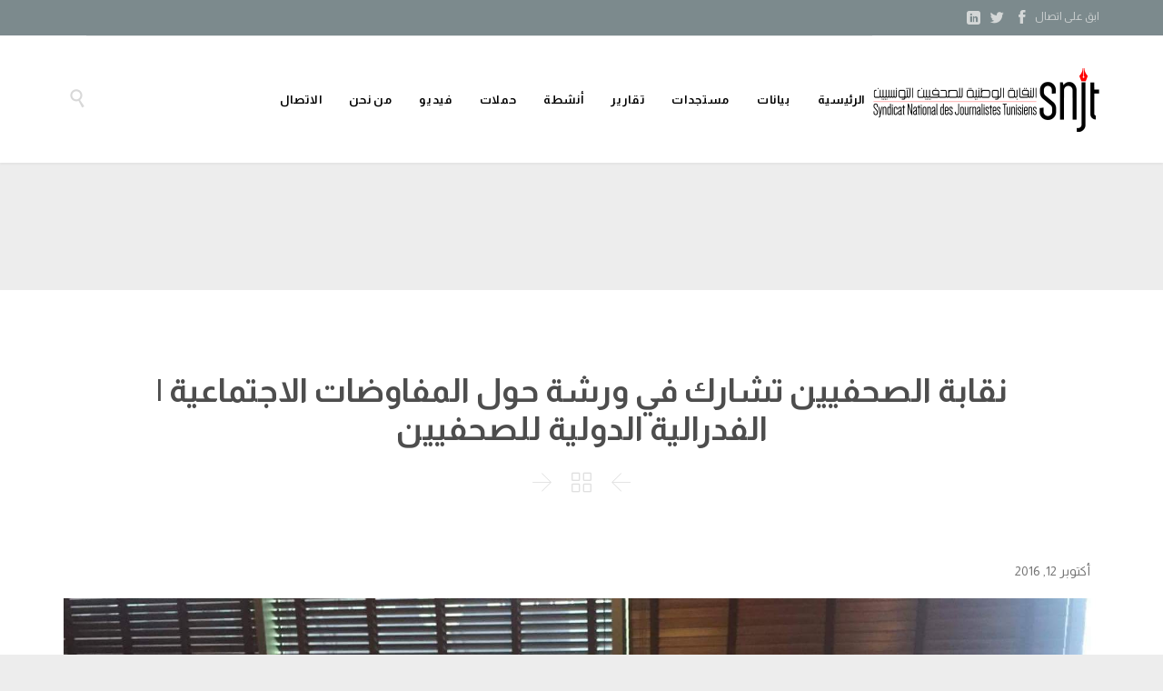

--- FILE ---
content_type: text/html; charset=UTF-8
request_url: https://snjt.org/2016/10/12/%D9%86%D9%82%D8%A7%D8%A8%D8%A9-%D8%A7%D9%84%D8%B5%D8%AD%D9%81%D9%8A%D9%8A%D9%86-%D8%AA%D8%B4%D8%A7%D8%B1%D9%83-%D9%81%D9%8A-%D9%88%D8%B1%D8%B4%D8%A9-%D8%AD%D9%88%D9%84-%D8%A7%D9%84%D9%85%D9%81%D8%A7/
body_size: 16867
content:
<!DOCTYPE html>
<!--[if IE]><![endif]-->
<!--[if IE 8 ]> <html dir="rtl" lang="ar" class="no-js ie8"> <![endif]-->
<!--[if IE 9 ]> <html dir="rtl" lang="ar" class="no-js ie9"> <![endif]-->
<!--[if (gt IE 9)|!(IE)]><!--> <html dir="rtl" lang="ar" class="no-ie no-js"> <!--<![endif]-->

<head>
	<meta charset="UTF-8" />
	<meta http-equiv="X-UA-Compatible" content="IE=edge,chrome=1" />
	<meta name="viewport" content="width=device-width, initial-scale=1">

	<link rel="pingback" href="https://snjt.org/xmlrpc.php" />
	<meta name='robots' content='index, follow, max-image-preview:large, max-snippet:-1, max-video-preview:-1' />
		<style>img:is([sizes="auto" i], [sizes^="auto," i]) { contain-intrinsic-size: 3000px 1500px }</style>
		<!-- Google tag (gtag.js) consent mode dataLayer added by Site Kit -->
<script type="text/javascript" id="google_gtagjs-js-consent-mode-data-layer">
/* <![CDATA[ */
window.dataLayer = window.dataLayer || [];function gtag(){dataLayer.push(arguments);}
gtag('consent', 'default', {"ad_personalization":"denied","ad_storage":"denied","ad_user_data":"denied","analytics_storage":"denied","functionality_storage":"denied","security_storage":"denied","personalization_storage":"denied","region":["AT","BE","BG","CH","CY","CZ","DE","DK","EE","ES","FI","FR","GB","GR","HR","HU","IE","IS","IT","LI","LT","LU","LV","MT","NL","NO","PL","PT","RO","SE","SI","SK"],"wait_for_update":500});
window._googlesitekitConsentCategoryMap = {"statistics":["analytics_storage"],"marketing":["ad_storage","ad_user_data","ad_personalization"],"functional":["functionality_storage","security_storage"],"preferences":["personalization_storage"]};
window._googlesitekitConsents = {"ad_personalization":"denied","ad_storage":"denied","ad_user_data":"denied","analytics_storage":"denied","functionality_storage":"denied","security_storage":"denied","personalization_storage":"denied","region":["AT","BE","BG","CH","CY","CZ","DE","DK","EE","ES","FI","FR","GB","GR","HR","HU","IE","IS","IT","LI","LT","LU","LV","MT","NL","NO","PL","PT","RO","SE","SI","SK"],"wait_for_update":500};
/* ]]> */
</script>
<!-- End Google tag (gtag.js) consent mode dataLayer added by Site Kit -->

	<!-- This site is optimized with the Yoast SEO plugin v25.6 - https://yoast.com/wordpress/plugins/seo/ -->
	<title>نقابة الصحفيين تشارك في ورشة حول المفاوضات الاجتماعية | الفدرالية الدولية للصحفيين - النقابة الوطنية للصحفيين التونسيين</title>
	<link rel="canonical" href="https://snjt.org/2016/10/12/نقابة-الصحفيين-تشارك-في-ورشة-حول-المفا/" />
	<meta property="og:locale" content="ar_AR" />
	<meta property="og:type" content="article" />
	<meta property="og:title" content="نقابة الصحفيين تشارك في ورشة حول المفاوضات الاجتماعية | الفدرالية الدولية للصحفيين - النقابة الوطنية للصحفيين التونسيين" />
	<meta property="og:description" content="شاركت النقابة الوطنية للصحفيين التونسيين ممثلة في شخص عضو المكتب التنفيذي المكلف بالشؤون المهنية سيدة الهمامي في أشغال ورشة العمل المتعلقة بتعزيز حماية حقوق الصحفيين المهنية و الاجتماعية و التي نظمتها الفدرالية الدولية للصحفيين في العاصمة الأردنية عمان . و قد تحدث المشاركون من مختلف النقابات عن ضرورة وضع اتفاقيات مشتركة لضمان حقوق الصحفيين و طرق..." />
	<meta property="og:url" content="https://snjt.org/2016/10/12/نقابة-الصحفيين-تشارك-في-ورشة-حول-المفا/" />
	<meta property="og:site_name" content="النقابة الوطنية للصحفيين التونسيين" />
	<meta property="article:publisher" content="https://www.facebook.com/snjt.tunisie/?fref=ts" />
	<meta property="article:published_time" content="2016-10-12T11:02:59+00:00" />
	<meta property="og:image" content="https://snjt.org/wp-content/uploads/2016/10/في-ورشة-المفاوضات-الاجتماعية-الفدرالية-الدولية-للصحفيين3-1-2.jpeg" />
	<meta property="og:image:width" content="1750" />
	<meta property="og:image:height" content="875" />
	<meta property="og:image:type" content="image/jpeg" />
	<meta name="author" content="admin7558" />
	<meta name="twitter:card" content="summary_large_image" />
	<meta name="twitter:creator" content="@TunisieSnjt" />
	<meta name="twitter:site" content="@TunisieSnjt" />
	<meta name="twitter:label1" content="كُتب بواسطة" />
	<meta name="twitter:data1" content="admin7558" />
	<script type="application/ld+json" class="yoast-schema-graph">{"@context":"https://schema.org","@graph":[{"@type":"WebPage","@id":"https://snjt.org/2016/10/12/%d9%86%d9%82%d8%a7%d8%a8%d8%a9-%d8%a7%d9%84%d8%b5%d8%ad%d9%81%d9%8a%d9%8a%d9%86-%d8%aa%d8%b4%d8%a7%d8%b1%d9%83-%d9%81%d9%8a-%d9%88%d8%b1%d8%b4%d8%a9-%d8%ad%d9%88%d9%84-%d8%a7%d9%84%d9%85%d9%81%d8%a7/","url":"https://snjt.org/2016/10/12/%d9%86%d9%82%d8%a7%d8%a8%d8%a9-%d8%a7%d9%84%d8%b5%d8%ad%d9%81%d9%8a%d9%8a%d9%86-%d8%aa%d8%b4%d8%a7%d8%b1%d9%83-%d9%81%d9%8a-%d9%88%d8%b1%d8%b4%d8%a9-%d8%ad%d9%88%d9%84-%d8%a7%d9%84%d9%85%d9%81%d8%a7/","name":"نقابة الصحفيين تشارك في ورشة حول المفاوضات الاجتماعية | الفدرالية الدولية للصحفيين - النقابة الوطنية للصحفيين التونسيين","isPartOf":{"@id":"https://snjt.org/#website"},"primaryImageOfPage":{"@id":"https://snjt.org/2016/10/12/%d9%86%d9%82%d8%a7%d8%a8%d8%a9-%d8%a7%d9%84%d8%b5%d8%ad%d9%81%d9%8a%d9%8a%d9%86-%d8%aa%d8%b4%d8%a7%d8%b1%d9%83-%d9%81%d9%8a-%d9%88%d8%b1%d8%b4%d8%a9-%d8%ad%d9%88%d9%84-%d8%a7%d9%84%d9%85%d9%81%d8%a7/#primaryimage"},"image":{"@id":"https://snjt.org/2016/10/12/%d9%86%d9%82%d8%a7%d8%a8%d8%a9-%d8%a7%d9%84%d8%b5%d8%ad%d9%81%d9%8a%d9%8a%d9%86-%d8%aa%d8%b4%d8%a7%d8%b1%d9%83-%d9%81%d9%8a-%d9%88%d8%b1%d8%b4%d8%a9-%d8%ad%d9%88%d9%84-%d8%a7%d9%84%d9%85%d9%81%d8%a7/#primaryimage"},"thumbnailUrl":"https://snjt.org/wp-content/uploads/2016/10/في-ورشة-المفاوضات-الاجتماعية-الفدرالية-الدولية-للصحفيين3-1-2.jpeg","datePublished":"2016-10-12T11:02:59+00:00","author":{"@id":"https://snjt.org/#/schema/person/c6f62324e3f8586f76d765e261468dac"},"breadcrumb":{"@id":"https://snjt.org/2016/10/12/%d9%86%d9%82%d8%a7%d8%a8%d8%a9-%d8%a7%d9%84%d8%b5%d8%ad%d9%81%d9%8a%d9%8a%d9%86-%d8%aa%d8%b4%d8%a7%d8%b1%d9%83-%d9%81%d9%8a-%d9%88%d8%b1%d8%b4%d8%a9-%d8%ad%d9%88%d9%84-%d8%a7%d9%84%d9%85%d9%81%d8%a7/#breadcrumb"},"inLanguage":"ar","potentialAction":[{"@type":"ReadAction","target":["https://snjt.org/2016/10/12/%d9%86%d9%82%d8%a7%d8%a8%d8%a9-%d8%a7%d9%84%d8%b5%d8%ad%d9%81%d9%8a%d9%8a%d9%86-%d8%aa%d8%b4%d8%a7%d8%b1%d9%83-%d9%81%d9%8a-%d9%88%d8%b1%d8%b4%d8%a9-%d8%ad%d9%88%d9%84-%d8%a7%d9%84%d9%85%d9%81%d8%a7/"]}]},{"@type":"ImageObject","inLanguage":"ar","@id":"https://snjt.org/2016/10/12/%d9%86%d9%82%d8%a7%d8%a8%d8%a9-%d8%a7%d9%84%d8%b5%d8%ad%d9%81%d9%8a%d9%8a%d9%86-%d8%aa%d8%b4%d8%a7%d8%b1%d9%83-%d9%81%d9%8a-%d9%88%d8%b1%d8%b4%d8%a9-%d8%ad%d9%88%d9%84-%d8%a7%d9%84%d9%85%d9%81%d8%a7/#primaryimage","url":"https://snjt.org/wp-content/uploads/2016/10/في-ورشة-المفاوضات-الاجتماعية-الفدرالية-الدولية-للصحفيين3-1-2.jpeg","contentUrl":"https://snjt.org/wp-content/uploads/2016/10/في-ورشة-المفاوضات-الاجتماعية-الفدرالية-الدولية-للصحفيين3-1-2.jpeg","width":1750,"height":875},{"@type":"BreadcrumbList","@id":"https://snjt.org/2016/10/12/%d9%86%d9%82%d8%a7%d8%a8%d8%a9-%d8%a7%d9%84%d8%b5%d8%ad%d9%81%d9%8a%d9%8a%d9%86-%d8%aa%d8%b4%d8%a7%d8%b1%d9%83-%d9%81%d9%8a-%d9%88%d8%b1%d8%b4%d8%a9-%d8%ad%d9%88%d9%84-%d8%a7%d9%84%d9%85%d9%81%d8%a7/#breadcrumb","itemListElement":[{"@type":"ListItem","position":1,"name":"الرئيسية","item":"https://snjt.org/"},{"@type":"ListItem","position":2,"name":"نقابة الصحفيين تشارك في ورشة حول المفاوضات الاجتماعية | الفدرالية الدولية للصحفيين"}]},{"@type":"WebSite","@id":"https://snjt.org/#website","url":"https://snjt.org/","name":"النقابة الوطنية للصحفيين التونسيين","description":"انتصر لحرية الصحافة","potentialAction":[{"@type":"SearchAction","target":{"@type":"EntryPoint","urlTemplate":"https://snjt.org/?s={search_term_string}"},"query-input":{"@type":"PropertyValueSpecification","valueRequired":true,"valueName":"search_term_string"}}],"inLanguage":"ar"},{"@type":"Person","@id":"https://snjt.org/#/schema/person/c6f62324e3f8586f76d765e261468dac","name":"admin7558","image":{"@type":"ImageObject","inLanguage":"ar","@id":"https://snjt.org/#/schema/person/image/","url":"https://secure.gravatar.com/avatar/fa7e09fcdeb47c6b6ba469e295776b2e?s=96&d=mm&r=g","contentUrl":"https://secure.gravatar.com/avatar/fa7e09fcdeb47c6b6ba469e295776b2e?s=96&d=mm&r=g","caption":"admin7558"}}]}</script>
	<!-- / Yoast SEO plugin. -->


<link rel='dns-prefetch' href='//www.googletagmanager.com' />
<link rel='dns-prefetch' href='//fonts.googleapis.com' />
<link rel="alternate" type="application/rss+xml" title="النقابة الوطنية للصحفيين التونسيين &laquo; الخلاصة" href="https://snjt.org/feed/" />
<link rel="alternate" type="application/rss+xml" title="النقابة الوطنية للصحفيين التونسيين &laquo; خلاصة التعليقات" href="https://snjt.org/comments/feed/" />
<link rel="alternate" type="application/rss+xml" title="النقابة الوطنية للصحفيين التونسيين &laquo; نقابة الصحفيين تشارك في ورشة حول المفاوضات الاجتماعية | الفدرالية الدولية للصحفيين خلاصة التعليقات" href="https://snjt.org/2016/10/12/%d9%86%d9%82%d8%a7%d8%a8%d8%a9-%d8%a7%d9%84%d8%b5%d8%ad%d9%81%d9%8a%d9%8a%d9%86-%d8%aa%d8%b4%d8%a7%d8%b1%d9%83-%d9%81%d9%8a-%d9%88%d8%b1%d8%b4%d8%a9-%d8%ad%d9%88%d9%84-%d8%a7%d9%84%d9%85%d9%81%d8%a7/feed/" />
		<style>
			.lazyload,
			.lazyloading {
				max-width: 100%;
			}
		</style>
		<script type="text/javascript">
/* <![CDATA[ */
window._wpemojiSettings = {"baseUrl":"https:\/\/s.w.org\/images\/core\/emoji\/15.0.3\/72x72\/","ext":".png","svgUrl":"https:\/\/s.w.org\/images\/core\/emoji\/15.0.3\/svg\/","svgExt":".svg","source":{"concatemoji":"https:\/\/snjt.org\/wp-includes\/js\/wp-emoji-release.min.js?ver=6.6.4"}};
/*! This file is auto-generated */
!function(i,n){var o,s,e;function c(e){try{var t={supportTests:e,timestamp:(new Date).valueOf()};sessionStorage.setItem(o,JSON.stringify(t))}catch(e){}}function p(e,t,n){e.clearRect(0,0,e.canvas.width,e.canvas.height),e.fillText(t,0,0);var t=new Uint32Array(e.getImageData(0,0,e.canvas.width,e.canvas.height).data),r=(e.clearRect(0,0,e.canvas.width,e.canvas.height),e.fillText(n,0,0),new Uint32Array(e.getImageData(0,0,e.canvas.width,e.canvas.height).data));return t.every(function(e,t){return e===r[t]})}function u(e,t,n){switch(t){case"flag":return n(e,"\ud83c\udff3\ufe0f\u200d\u26a7\ufe0f","\ud83c\udff3\ufe0f\u200b\u26a7\ufe0f")?!1:!n(e,"\ud83c\uddfa\ud83c\uddf3","\ud83c\uddfa\u200b\ud83c\uddf3")&&!n(e,"\ud83c\udff4\udb40\udc67\udb40\udc62\udb40\udc65\udb40\udc6e\udb40\udc67\udb40\udc7f","\ud83c\udff4\u200b\udb40\udc67\u200b\udb40\udc62\u200b\udb40\udc65\u200b\udb40\udc6e\u200b\udb40\udc67\u200b\udb40\udc7f");case"emoji":return!n(e,"\ud83d\udc26\u200d\u2b1b","\ud83d\udc26\u200b\u2b1b")}return!1}function f(e,t,n){var r="undefined"!=typeof WorkerGlobalScope&&self instanceof WorkerGlobalScope?new OffscreenCanvas(300,150):i.createElement("canvas"),a=r.getContext("2d",{willReadFrequently:!0}),o=(a.textBaseline="top",a.font="600 32px Arial",{});return e.forEach(function(e){o[e]=t(a,e,n)}),o}function t(e){var t=i.createElement("script");t.src=e,t.defer=!0,i.head.appendChild(t)}"undefined"!=typeof Promise&&(o="wpEmojiSettingsSupports",s=["flag","emoji"],n.supports={everything:!0,everythingExceptFlag:!0},e=new Promise(function(e){i.addEventListener("DOMContentLoaded",e,{once:!0})}),new Promise(function(t){var n=function(){try{var e=JSON.parse(sessionStorage.getItem(o));if("object"==typeof e&&"number"==typeof e.timestamp&&(new Date).valueOf()<e.timestamp+604800&&"object"==typeof e.supportTests)return e.supportTests}catch(e){}return null}();if(!n){if("undefined"!=typeof Worker&&"undefined"!=typeof OffscreenCanvas&&"undefined"!=typeof URL&&URL.createObjectURL&&"undefined"!=typeof Blob)try{var e="postMessage("+f.toString()+"("+[JSON.stringify(s),u.toString(),p.toString()].join(",")+"));",r=new Blob([e],{type:"text/javascript"}),a=new Worker(URL.createObjectURL(r),{name:"wpTestEmojiSupports"});return void(a.onmessage=function(e){c(n=e.data),a.terminate(),t(n)})}catch(e){}c(n=f(s,u,p))}t(n)}).then(function(e){for(var t in e)n.supports[t]=e[t],n.supports.everything=n.supports.everything&&n.supports[t],"flag"!==t&&(n.supports.everythingExceptFlag=n.supports.everythingExceptFlag&&n.supports[t]);n.supports.everythingExceptFlag=n.supports.everythingExceptFlag&&!n.supports.flag,n.DOMReady=!1,n.readyCallback=function(){n.DOMReady=!0}}).then(function(){return e}).then(function(){var e;n.supports.everything||(n.readyCallback(),(e=n.source||{}).concatemoji?t(e.concatemoji):e.wpemoji&&e.twemoji&&(t(e.twemoji),t(e.wpemoji)))}))}((window,document),window._wpemojiSettings);
/* ]]> */
</script>
<style id='wp-emoji-styles-inline-css' type='text/css'>

	img.wp-smiley, img.emoji {
		display: inline !important;
		border: none !important;
		box-shadow: none !important;
		height: 1em !important;
		width: 1em !important;
		margin: 0 0.07em !important;
		vertical-align: -0.1em !important;
		background: none !important;
		padding: 0 !important;
	}
</style>
<link rel='stylesheet' id='wp-block-library-rtl-css' href='https://snjt.org/wp-includes/css/dist/block-library/style-rtl.min.css?ver=6.6.4' type='text/css' media='all' />
<style id='classic-theme-styles-inline-css' type='text/css'>
/*! This file is auto-generated */
.wp-block-button__link{color:#fff;background-color:#32373c;border-radius:9999px;box-shadow:none;text-decoration:none;padding:calc(.667em + 2px) calc(1.333em + 2px);font-size:1.125em}.wp-block-file__button{background:#32373c;color:#fff;text-decoration:none}
</style>
<style id='global-styles-inline-css' type='text/css'>
:root{--wp--preset--aspect-ratio--square: 1;--wp--preset--aspect-ratio--4-3: 4/3;--wp--preset--aspect-ratio--3-4: 3/4;--wp--preset--aspect-ratio--3-2: 3/2;--wp--preset--aspect-ratio--2-3: 2/3;--wp--preset--aspect-ratio--16-9: 16/9;--wp--preset--aspect-ratio--9-16: 9/16;--wp--preset--color--black: #000000;--wp--preset--color--cyan-bluish-gray: #abb8c3;--wp--preset--color--white: #ffffff;--wp--preset--color--pale-pink: #f78da7;--wp--preset--color--vivid-red: #cf2e2e;--wp--preset--color--luminous-vivid-orange: #ff6900;--wp--preset--color--luminous-vivid-amber: #fcb900;--wp--preset--color--light-green-cyan: #7bdcb5;--wp--preset--color--vivid-green-cyan: #00d084;--wp--preset--color--pale-cyan-blue: #8ed1fc;--wp--preset--color--vivid-cyan-blue: #0693e3;--wp--preset--color--vivid-purple: #9b51e0;--wp--preset--gradient--vivid-cyan-blue-to-vivid-purple: linear-gradient(135deg,rgba(6,147,227,1) 0%,rgb(155,81,224) 100%);--wp--preset--gradient--light-green-cyan-to-vivid-green-cyan: linear-gradient(135deg,rgb(122,220,180) 0%,rgb(0,208,130) 100%);--wp--preset--gradient--luminous-vivid-amber-to-luminous-vivid-orange: linear-gradient(135deg,rgba(252,185,0,1) 0%,rgba(255,105,0,1) 100%);--wp--preset--gradient--luminous-vivid-orange-to-vivid-red: linear-gradient(135deg,rgba(255,105,0,1) 0%,rgb(207,46,46) 100%);--wp--preset--gradient--very-light-gray-to-cyan-bluish-gray: linear-gradient(135deg,rgb(238,238,238) 0%,rgb(169,184,195) 100%);--wp--preset--gradient--cool-to-warm-spectrum: linear-gradient(135deg,rgb(74,234,220) 0%,rgb(151,120,209) 20%,rgb(207,42,186) 40%,rgb(238,44,130) 60%,rgb(251,105,98) 80%,rgb(254,248,76) 100%);--wp--preset--gradient--blush-light-purple: linear-gradient(135deg,rgb(255,206,236) 0%,rgb(152,150,240) 100%);--wp--preset--gradient--blush-bordeaux: linear-gradient(135deg,rgb(254,205,165) 0%,rgb(254,45,45) 50%,rgb(107,0,62) 100%);--wp--preset--gradient--luminous-dusk: linear-gradient(135deg,rgb(255,203,112) 0%,rgb(199,81,192) 50%,rgb(65,88,208) 100%);--wp--preset--gradient--pale-ocean: linear-gradient(135deg,rgb(255,245,203) 0%,rgb(182,227,212) 50%,rgb(51,167,181) 100%);--wp--preset--gradient--electric-grass: linear-gradient(135deg,rgb(202,248,128) 0%,rgb(113,206,126) 100%);--wp--preset--gradient--midnight: linear-gradient(135deg,rgb(2,3,129) 0%,rgb(40,116,252) 100%);--wp--preset--font-size--small: 13px;--wp--preset--font-size--medium: 20px;--wp--preset--font-size--large: 36px;--wp--preset--font-size--x-large: 42px;--wp--preset--spacing--20: 0.44rem;--wp--preset--spacing--30: 0.67rem;--wp--preset--spacing--40: 1rem;--wp--preset--spacing--50: 1.5rem;--wp--preset--spacing--60: 2.25rem;--wp--preset--spacing--70: 3.38rem;--wp--preset--spacing--80: 5.06rem;--wp--preset--shadow--natural: 6px 6px 9px rgba(0, 0, 0, 0.2);--wp--preset--shadow--deep: 12px 12px 50px rgba(0, 0, 0, 0.4);--wp--preset--shadow--sharp: 6px 6px 0px rgba(0, 0, 0, 0.2);--wp--preset--shadow--outlined: 6px 6px 0px -3px rgba(255, 255, 255, 1), 6px 6px rgba(0, 0, 0, 1);--wp--preset--shadow--crisp: 6px 6px 0px rgba(0, 0, 0, 1);}:where(.is-layout-flex){gap: 0.5em;}:where(.is-layout-grid){gap: 0.5em;}body .is-layout-flex{display: flex;}.is-layout-flex{flex-wrap: wrap;align-items: center;}.is-layout-flex > :is(*, div){margin: 0;}body .is-layout-grid{display: grid;}.is-layout-grid > :is(*, div){margin: 0;}:where(.wp-block-columns.is-layout-flex){gap: 2em;}:where(.wp-block-columns.is-layout-grid){gap: 2em;}:where(.wp-block-post-template.is-layout-flex){gap: 1.25em;}:where(.wp-block-post-template.is-layout-grid){gap: 1.25em;}.has-black-color{color: var(--wp--preset--color--black) !important;}.has-cyan-bluish-gray-color{color: var(--wp--preset--color--cyan-bluish-gray) !important;}.has-white-color{color: var(--wp--preset--color--white) !important;}.has-pale-pink-color{color: var(--wp--preset--color--pale-pink) !important;}.has-vivid-red-color{color: var(--wp--preset--color--vivid-red) !important;}.has-luminous-vivid-orange-color{color: var(--wp--preset--color--luminous-vivid-orange) !important;}.has-luminous-vivid-amber-color{color: var(--wp--preset--color--luminous-vivid-amber) !important;}.has-light-green-cyan-color{color: var(--wp--preset--color--light-green-cyan) !important;}.has-vivid-green-cyan-color{color: var(--wp--preset--color--vivid-green-cyan) !important;}.has-pale-cyan-blue-color{color: var(--wp--preset--color--pale-cyan-blue) !important;}.has-vivid-cyan-blue-color{color: var(--wp--preset--color--vivid-cyan-blue) !important;}.has-vivid-purple-color{color: var(--wp--preset--color--vivid-purple) !important;}.has-black-background-color{background-color: var(--wp--preset--color--black) !important;}.has-cyan-bluish-gray-background-color{background-color: var(--wp--preset--color--cyan-bluish-gray) !important;}.has-white-background-color{background-color: var(--wp--preset--color--white) !important;}.has-pale-pink-background-color{background-color: var(--wp--preset--color--pale-pink) !important;}.has-vivid-red-background-color{background-color: var(--wp--preset--color--vivid-red) !important;}.has-luminous-vivid-orange-background-color{background-color: var(--wp--preset--color--luminous-vivid-orange) !important;}.has-luminous-vivid-amber-background-color{background-color: var(--wp--preset--color--luminous-vivid-amber) !important;}.has-light-green-cyan-background-color{background-color: var(--wp--preset--color--light-green-cyan) !important;}.has-vivid-green-cyan-background-color{background-color: var(--wp--preset--color--vivid-green-cyan) !important;}.has-pale-cyan-blue-background-color{background-color: var(--wp--preset--color--pale-cyan-blue) !important;}.has-vivid-cyan-blue-background-color{background-color: var(--wp--preset--color--vivid-cyan-blue) !important;}.has-vivid-purple-background-color{background-color: var(--wp--preset--color--vivid-purple) !important;}.has-black-border-color{border-color: var(--wp--preset--color--black) !important;}.has-cyan-bluish-gray-border-color{border-color: var(--wp--preset--color--cyan-bluish-gray) !important;}.has-white-border-color{border-color: var(--wp--preset--color--white) !important;}.has-pale-pink-border-color{border-color: var(--wp--preset--color--pale-pink) !important;}.has-vivid-red-border-color{border-color: var(--wp--preset--color--vivid-red) !important;}.has-luminous-vivid-orange-border-color{border-color: var(--wp--preset--color--luminous-vivid-orange) !important;}.has-luminous-vivid-amber-border-color{border-color: var(--wp--preset--color--luminous-vivid-amber) !important;}.has-light-green-cyan-border-color{border-color: var(--wp--preset--color--light-green-cyan) !important;}.has-vivid-green-cyan-border-color{border-color: var(--wp--preset--color--vivid-green-cyan) !important;}.has-pale-cyan-blue-border-color{border-color: var(--wp--preset--color--pale-cyan-blue) !important;}.has-vivid-cyan-blue-border-color{border-color: var(--wp--preset--color--vivid-cyan-blue) !important;}.has-vivid-purple-border-color{border-color: var(--wp--preset--color--vivid-purple) !important;}.has-vivid-cyan-blue-to-vivid-purple-gradient-background{background: var(--wp--preset--gradient--vivid-cyan-blue-to-vivid-purple) !important;}.has-light-green-cyan-to-vivid-green-cyan-gradient-background{background: var(--wp--preset--gradient--light-green-cyan-to-vivid-green-cyan) !important;}.has-luminous-vivid-amber-to-luminous-vivid-orange-gradient-background{background: var(--wp--preset--gradient--luminous-vivid-amber-to-luminous-vivid-orange) !important;}.has-luminous-vivid-orange-to-vivid-red-gradient-background{background: var(--wp--preset--gradient--luminous-vivid-orange-to-vivid-red) !important;}.has-very-light-gray-to-cyan-bluish-gray-gradient-background{background: var(--wp--preset--gradient--very-light-gray-to-cyan-bluish-gray) !important;}.has-cool-to-warm-spectrum-gradient-background{background: var(--wp--preset--gradient--cool-to-warm-spectrum) !important;}.has-blush-light-purple-gradient-background{background: var(--wp--preset--gradient--blush-light-purple) !important;}.has-blush-bordeaux-gradient-background{background: var(--wp--preset--gradient--blush-bordeaux) !important;}.has-luminous-dusk-gradient-background{background: var(--wp--preset--gradient--luminous-dusk) !important;}.has-pale-ocean-gradient-background{background: var(--wp--preset--gradient--pale-ocean) !important;}.has-electric-grass-gradient-background{background: var(--wp--preset--gradient--electric-grass) !important;}.has-midnight-gradient-background{background: var(--wp--preset--gradient--midnight) !important;}.has-small-font-size{font-size: var(--wp--preset--font-size--small) !important;}.has-medium-font-size{font-size: var(--wp--preset--font-size--medium) !important;}.has-large-font-size{font-size: var(--wp--preset--font-size--large) !important;}.has-x-large-font-size{font-size: var(--wp--preset--font-size--x-large) !important;}
:where(.wp-block-post-template.is-layout-flex){gap: 1.25em;}:where(.wp-block-post-template.is-layout-grid){gap: 1.25em;}
:where(.wp-block-columns.is-layout-flex){gap: 2em;}:where(.wp-block-columns.is-layout-grid){gap: 2em;}
:root :where(.wp-block-pullquote){font-size: 1.5em;line-height: 1.6;}
</style>
<link rel='stylesheet' id='contact-form-7-css' href='https://snjt.org/wp-content/plugins/contact-form-7/includes/css/styles.css?ver=6.0.6' type='text/css' media='all' />
<link rel='stylesheet' id='contact-form-7-rtl-css' href='https://snjt.org/wp-content/plugins/contact-form-7/includes/css/styles-rtl.css?ver=6.0.6' type='text/css' media='all' />
<link rel='stylesheet' id='wpv-gfonts-css' href='https://fonts.googleapis.com/css?family=Almarai%3Abold%2C800%2Cnormal%2C300%2C600%2Citalic&#038;subset=latin&#038;ver=24' type='text/css' media='all' />
<link rel='stylesheet' id='front-magnific-popup-css' href='https://snjt.org/wp-content/themes/construction/wpv_theme/assets/css/magnific.css?ver=6.6.4' type='text/css' media='all' />
<link rel='stylesheet' id='vamtam-front-all-css' href='https://snjt.org/wp-content/themes/construction/cache/all.css?ver=1726751402' type='text/css' media='all' />
<link rel='stylesheet' id='wp-add-custom-css-css' href='https://snjt.org?display_custom_css=css&#038;ver=6.6.4' type='text/css' media='all' />
<script type="text/javascript" src="https://snjt.org/wp-includes/js/jquery/jquery.min.js?ver=3.7.1" id="jquery-core-js"></script>
<script type="text/javascript" src="https://snjt.org/wp-includes/js/jquery/jquery-migrate.min.js?ver=3.4.1" id="jquery-migrate-js"></script>
<script type="text/javascript" src="//snjt.org/wp-content/plugins/revslider/sr6/assets/js/rbtools.min.js?ver=6.7.17" async id="tp-tools-js"></script>
<script type="text/javascript" src="//snjt.org/wp-content/plugins/revslider/sr6/assets/js/rs6.min.js?ver=6.7.17" async id="revmin-js"></script>
<script type="text/javascript" src="https://snjt.org/wp-content/themes/construction/vamtam/assets/js/modernizr.min.js?ver=6.6.4" id="modernizr-js"></script>

<!-- Google tag (gtag.js) snippet added by Site Kit -->
<!-- Google Analytics snippet added by Site Kit -->
<script type="text/javascript" src="https://www.googletagmanager.com/gtag/js?id=GT-WBL62BB" id="google_gtagjs-js" async></script>
<script type="text/javascript" id="google_gtagjs-js-after">
/* <![CDATA[ */
window.dataLayer = window.dataLayer || [];function gtag(){dataLayer.push(arguments);}
gtag("set","linker",{"domains":["snjt.org"]});
gtag("js", new Date());
gtag("set", "developer_id.dZTNiMT", true);
gtag("config", "GT-WBL62BB");
 window._googlesitekit = window._googlesitekit || {}; window._googlesitekit.throttledEvents = []; window._googlesitekit.gtagEvent = (name, data) => { var key = JSON.stringify( { name, data } ); if ( !! window._googlesitekit.throttledEvents[ key ] ) { return; } window._googlesitekit.throttledEvents[ key ] = true; setTimeout( () => { delete window._googlesitekit.throttledEvents[ key ]; }, 5 ); gtag( "event", name, { ...data, event_source: "site-kit" } ); }; 
/* ]]> */
</script>
<link rel="https://api.w.org/" href="https://snjt.org/wp-json/" /><link rel="alternate" title="JSON" type="application/json" href="https://snjt.org/wp-json/wp/v2/posts/13727" /><link rel="EditURI" type="application/rsd+xml" title="RSD" href="https://snjt.org/xmlrpc.php?rsd" />
<meta name="generator" content="WordPress 6.6.4" />
<link rel='shortlink' href='https://snjt.org/?p=13727' />
<link rel="alternate" title="oEmbed (JSON)" type="application/json+oembed" href="https://snjt.org/wp-json/oembed/1.0/embed?url=https%3A%2F%2Fsnjt.org%2F2016%2F10%2F12%2F%25d9%2586%25d9%2582%25d8%25a7%25d8%25a8%25d8%25a9-%25d8%25a7%25d9%2584%25d8%25b5%25d8%25ad%25d9%2581%25d9%258a%25d9%258a%25d9%2586-%25d8%25aa%25d8%25b4%25d8%25a7%25d8%25b1%25d9%2583-%25d9%2581%25d9%258a-%25d9%2588%25d8%25b1%25d8%25b4%25d8%25a9-%25d8%25ad%25d9%2588%25d9%2584-%25d8%25a7%25d9%2584%25d9%2585%25d9%2581%25d8%25a7%2F" />
<link rel="alternate" title="oEmbed (XML)" type="text/xml+oembed" href="https://snjt.org/wp-json/oembed/1.0/embed?url=https%3A%2F%2Fsnjt.org%2F2016%2F10%2F12%2F%25d9%2586%25d9%2582%25d8%25a7%25d8%25a8%25d8%25a9-%25d8%25a7%25d9%2584%25d8%25b5%25d8%25ad%25d9%2581%25d9%258a%25d9%258a%25d9%2586-%25d8%25aa%25d8%25b4%25d8%25a7%25d8%25b1%25d9%2583-%25d9%2581%25d9%258a-%25d9%2588%25d8%25b1%25d8%25b4%25d8%25a9-%25d8%25ad%25d9%2588%25d9%2584-%25d8%25a7%25d9%2584%25d9%2585%25d9%2581%25d8%25a7%2F&#038;format=xml" />
<!-- start Simple Custom CSS and JS -->
<script type="text/javascript">
/*$(document).ready(function () {
      if($(window).scrollTop() === 0){
        alert("Hello! I");
      }
      $(window).on("scroll", function(){
      if($(window).scrollTop() === 0){
        alert("Hello!");
      }
	});
});*/

</script>
<!-- end Simple Custom CSS and JS -->
<!-- start Simple Custom CSS and JS -->
<script type="text/javascript">
/* Your code goes here */ 

/*postdate = document.getElementsByClassName("post-date")[0].innerHTML;
  if(postdate.search("janvier")>0)
    postdate.replace("janvier","جانفي");*/

</script>
<!-- end Simple Custom CSS and JS -->
<meta name="generator" content="Site Kit by Google 1.170.0" />		<script>
			document.documentElement.className = document.documentElement.className.replace('no-js', 'js');
		</script>
				<style>
			.no-js img.lazyload {
				display: none;
			}

			figure.wp-block-image img.lazyloading {
				min-width: 150px;
			}

			.lazyload,
			.lazyloading {
				--smush-placeholder-width: 100px;
				--smush-placeholder-aspect-ratio: 1/1;
				width: var(--smush-image-width, var(--smush-placeholder-width)) !important;
				aspect-ratio: var(--smush-image-aspect-ratio, var(--smush-placeholder-aspect-ratio)) !important;
			}

						.lazyload, .lazyloading {
				opacity: 0;
			}

			.lazyloaded {
				opacity: 1;
				transition: opacity 400ms;
				transition-delay: 0ms;
			}

					</style>
		<meta name="generator" content="Powered by Slider Revolution 6.7.17 - responsive, Mobile-Friendly Slider Plugin for WordPress with comfortable drag and drop interface." />
<link rel="icon" href="https://snjt.org/wp-content/uploads/2015/11/cropped-logo-snjt-favicon-25401-3-32x32.jpg" sizes="32x32" />
<link rel="icon" href="https://snjt.org/wp-content/uploads/2015/11/cropped-logo-snjt-favicon-25401-3-192x192.jpg" sizes="192x192" />
<link rel="apple-touch-icon" href="https://snjt.org/wp-content/uploads/2015/11/cropped-logo-snjt-favicon-25401-3-180x180.jpg" />
<meta name="msapplication-TileImage" content="https://snjt.org/wp-content/uploads/2015/11/cropped-logo-snjt-favicon-25401-3-270x270.jpg" />
<script>function setREVStartSize(e){
			//window.requestAnimationFrame(function() {
				window.RSIW = window.RSIW===undefined ? window.innerWidth : window.RSIW;
				window.RSIH = window.RSIH===undefined ? window.innerHeight : window.RSIH;
				try {
					var pw = document.getElementById(e.c).parentNode.offsetWidth,
						newh;
					pw = pw===0 || isNaN(pw) || (e.l=="fullwidth" || e.layout=="fullwidth") ? window.RSIW : pw;
					e.tabw = e.tabw===undefined ? 0 : parseInt(e.tabw);
					e.thumbw = e.thumbw===undefined ? 0 : parseInt(e.thumbw);
					e.tabh = e.tabh===undefined ? 0 : parseInt(e.tabh);
					e.thumbh = e.thumbh===undefined ? 0 : parseInt(e.thumbh);
					e.tabhide = e.tabhide===undefined ? 0 : parseInt(e.tabhide);
					e.thumbhide = e.thumbhide===undefined ? 0 : parseInt(e.thumbhide);
					e.mh = e.mh===undefined || e.mh=="" || e.mh==="auto" ? 0 : parseInt(e.mh,0);
					if(e.layout==="fullscreen" || e.l==="fullscreen")
						newh = Math.max(e.mh,window.RSIH);
					else{
						e.gw = Array.isArray(e.gw) ? e.gw : [e.gw];
						for (var i in e.rl) if (e.gw[i]===undefined || e.gw[i]===0) e.gw[i] = e.gw[i-1];
						e.gh = e.el===undefined || e.el==="" || (Array.isArray(e.el) && e.el.length==0)? e.gh : e.el;
						e.gh = Array.isArray(e.gh) ? e.gh : [e.gh];
						for (var i in e.rl) if (e.gh[i]===undefined || e.gh[i]===0) e.gh[i] = e.gh[i-1];
											
						var nl = new Array(e.rl.length),
							ix = 0,
							sl;
						e.tabw = e.tabhide>=pw ? 0 : e.tabw;
						e.thumbw = e.thumbhide>=pw ? 0 : e.thumbw;
						e.tabh = e.tabhide>=pw ? 0 : e.tabh;
						e.thumbh = e.thumbhide>=pw ? 0 : e.thumbh;
						for (var i in e.rl) nl[i] = e.rl[i]<window.RSIW ? 0 : e.rl[i];
						sl = nl[0];
						for (var i in nl) if (sl>nl[i] && nl[i]>0) { sl = nl[i]; ix=i;}
						var m = pw>(e.gw[ix]+e.tabw+e.thumbw) ? 1 : (pw-(e.tabw+e.thumbw)) / (e.gw[ix]);
						newh =  (e.gh[ix] * m) + (e.tabh + e.thumbh);
					}
					var el = document.getElementById(e.c);
					if (el!==null && el) el.style.height = newh+"px";
					el = document.getElementById(e.c+"_wrapper");
					if (el!==null && el) {
						el.style.height = newh+"px";
						el.style.display = "block";
					}
				} catch(e){
					console.log("Failure at Presize of Slider:" + e)
				}
			//});
		  };</script>
		<style type="text/css" id="wp-custom-css">
			.post-entry {
    line-height: 2em;
    width: 60%;
    margin: 0 auto;
    font-size: 1.6em !important;
    direction: rtl;
}


.main-footer {
    background-image: none !important;
}

		</style>
		</head>
<body class="rtl post-template-default single single-post postid-13727 single-format-standard layout-full full pagination-load-more page-vertical-padding-both sticky-header-type-normal wpv-not-scrolled has-page-header no-header-slider no-header-sidebars responsive-layout no-breadcrumbs no-slider-button-thumbnails sticky-header vamtam-limit-wrapper">
	<span id="top"></span>
		<div id="page" class="main-container">

		<div class="fixed-header-box">
	<header class="main-header layout-logo-menu header-content-wrapper ">
			<div id="top-nav-wrapper">
				<nav class="top-nav social-text">
			<div class="limit-wrapper header-padding top-nav-inner">
				<div class="row">
					<div class="row ">
						<div class="grid-1-2" id="top-nav-social">
			<span>ابق على اتصال</span>
									<a href="#" target="_blank"><span class='icon shortcode theme  use-hover' style=''>&#57387;</span></a>
												<a href="#" target="_blank"><span class='icon shortcode   use-hover' style=''>&#58159;</span></a>
												<a href="#" target="_blank"><span class='icon shortcode   use-hover' style=''>&#58209;</span></a>
																																								</div><div class="grid-1-2" id="top-nav-text">
	</div>					</div>
				</div>
			</div>
		</nav>
			</div>
		<div class="header-padding limit-wrapper">
	<div class="header-contents">
		<div class="first-row">
			<div class="logo-wrapper ">
	<a href="#" id="mp-menu-trigger" class="icon-b" data-icon="&#57801;">Open/Close Menu</a>
		<a href="https://snjt.org" title="النقابة الوطنية للصحفيين التونسيين" class="logo " style="min-width:250px">			<img data-src="http://snjt.org/wp-content/uploads/2015/11/logo-sjjt-final-500px-3.png" alt="النقابة الوطنية للصحفيين التونسيين" class="normal-logo lazyload" height="73" style="--smush-placeholder-width: 500px; --smush-placeholder-aspect-ratio: 500/146;padding: 33.5px 0; max-height: 73px;" src="[data-uri]" />
							<img data-src="http://snjt.org/wp-content/uploads/2015/11/logo-sjjt-final-500px-3.png" alt="النقابة الوطنية للصحفيين التونسيين" class="alternative-logo lazyload" height="146" style="--smush-placeholder-width: 500px; --smush-placeholder-aspect-ratio: 500/146;padding: 33.5px 0; max-height: 73px;" src="[data-uri]" />
						</a>
				<span class="logo-tagline">انتصر لحرية الصحافة</span>
		<div class="mobile-logo-additions">
							<button class="header-search icon wpv-overlay-search-trigger">&#57645;</button>
			</div>
</div>

		</div>

		<div class="second-row has-search">
			<div id="menus">
				<nav id="main-menu">
		<a href="#main" title="Skip to content" class="visuallyhidden">Skip to content</a>
	<div class="menu-menufinale-container"><ul id="menu-menufinale" class="menu"><li id="menu-item-13770" class="menu-item menu-item-type-post_type menu-item-object-page menu-item-home menu-item-13770"><a href="https://snjt.org/"><span>الرئيسية</span></a></li>
<li id="menu-item-13768" class="menu-item menu-item-type-post_type menu-item-object-page menu-item-13768"><a href="https://snjt.org/%d8%a8%d9%8a%d8%a7%d9%86%d8%a7%d8%aa/"><span>بيانات</span></a></li>
<li id="menu-item-13765" class="menu-item menu-item-type-post_type menu-item-object-page menu-item-13765"><a href="https://snjt.org/%d9%85%d8%b3%d8%aa%d8%ac%d8%af%d8%a7%d8%aa/"><span>مستجدات</span></a></li>
<li id="menu-item-13772" class="menu-item menu-item-type-post_type menu-item-object-page menu-item-13772"><a href="https://snjt.org/%d8%aa%d9%82%d8%a7%d8%b1%d9%8a%d8%b1/"><span>تقارير</span></a></li>
<li id="menu-item-13769" class="menu-item menu-item-type-post_type menu-item-object-page menu-item-13769"><a href="https://snjt.org/%d8%a3%d9%86%d8%b4%d8%b7%d8%a9/"><span>أنشطة</span></a></li>
<li id="menu-item-13767" class="menu-item menu-item-type-post_type menu-item-object-page menu-item-13767"><a href="https://snjt.org/%d8%ad%d9%85%d9%84%d8%a7%d8%aa-2/"><span>حملات</span></a></li>
<li id="menu-item-13766" class="menu-item menu-item-type-post_type menu-item-object-page menu-item-13766"><a href="https://snjt.org/%d9%81%d9%8a%d8%af%d9%8a%d9%88/"><span>فيديو</span></a></li>
<li id="menu-item-13771" class="menu-item menu-item-type-post_type menu-item-object-page menu-item-13771"><a href="https://snjt.org/%d9%85%d9%86-%d9%86%d8%ad%d9%86/"><span>من نحن</span></a></li>
<li id="menu-item-13773" class="menu-item menu-item-type-post_type menu-item-object-page menu-item-13773"><a href="https://snjt.org/%d8%a7%d9%84%d8%a7%d8%aa%d8%b5%d8%a7%d9%84/"><span>الاتصال</span></a></li>
</ul></div></nav>			</div>
		</div>

		
					<div class="search-wrapper">
				
<button class="header-search icon wpv-overlay-search-trigger">&#57645;</button>			</div>
		
			</div>
</div>	</header>

	</div><!-- / .fixed-header-box -->
<div class="shadow-bottom"></div>
		
		<div class="boxed-layout">
			<div class="pane-wrapper clearfix">
								<div id="main-content">
					<div id="sub-header" class="layout-full has-background">
	<div class="meta-header" style="">
		<div class="limit-wrapper">
			<div class="meta-header-inside">
				<header class="page-header has-buttons">
				<div class="page-header-content">
											<h1 style="">
							<span class="title">
								<span itemprop="headline">نقابة الصحفيين تشارك في ورشة حول المفاوضات الاجتماعية | الفدرالية الدولية للصحفيين</span>
															</span>
						</h1>
										<span class="post-siblings">
	<a href="https://snjt.org/2016/10/12/%d8%a7%d9%84%d8%ac%d9%84%d8%b3%d8%a7%d8%aa-%d8%a7%d9%84%d8%aa%d8%ad%d8%b6%d9%8a%d8%b1%d9%8a%d8%a9-%d9%84%d9%81%d8%b9%d8%a7%d9%84%d9%8a%d8%a7%d8%aa-%d8%a7%d9%84%d9%8a%d9%88%d9%85-%d8%a7%d9%84%d8%b9/" rel="prev"><span class="icon theme">&#58887;</span></a>
			<a href="#" class="all-items"><span class='icon shortcode theme  use-hover' style=''>&#57509;</span></a>
	
	<a href="https://snjt.org/2016/10/14/%d9%84%d9%82%d8%a7%d8%a1-%d8%ad%d9%88%d9%84-%d8%a7%d9%84%d8%a5%d8%ac%d8%b1%d8%a7%d8%a1%d8%a7%d8%aa-%d8%a7%d9%84%d8%b9%d9%85%d9%84%d9%8a%d8%a9-%d9%84%d8%a8%d8%b9%d8%ab-%d9%85%d8%ac%d9%84%d8%b3-%d8%a7/" rel="next"><span class="icon theme">&#58886;</span></a></span>				</div>
			</header>			</div>
		</div>
	</div>
</div>					<!-- #main ( do not remove this comment ) -->
					<div id="main" role="main" class="wpv-main layout-full">
						
													<div class="limit-wrapper">
						

		<div class="row page-wrapper">
			
			<article class="single-post-wrapper full post-13727 post type-post status-publish format-standard has-post-thumbnail hentry category-4">
								<div class="page-content loop-wrapper clearfix full">
					<div class="post-article has-image-wrapper single">
	<div class="standard-post-format clearfix as-image ">
		<div class="post-content-outer single-post">

			<div class="meta-top clearfix">
										<span class="post-date" itemprop="datePublished">أكتوبر 12, 2016 </span>
								</div>
	
			<div class="post-media">
			<div class='media-inner'>
				<img width="1750" height="875" src="https://snjt.org/wp-content/uploads/2016/10/في-ورشة-المفاوضات-الاجتماعية-الفدرالية-الدولية-للصحفيين3-1-2.jpeg" class="attachment-theme-single-3 size-theme-single-3 wp-post-image" alt="" decoding="async" fetchpriority="high" srcset="https://snjt.org/wp-content/uploads/2016/10/في-ورشة-المفاوضات-الاجتماعية-الفدرالية-الدولية-للصحفيين3-1-2.jpeg 1750w, https://snjt.org/wp-content/uploads/2016/10/في-ورشة-المفاوضات-الاجتماعية-الفدرالية-الدولية-للصحفيين3-1-2-300x150.jpeg 300w, https://snjt.org/wp-content/uploads/2016/10/في-ورشة-المفاوضات-الاجتماعية-الفدرالية-الدولية-للصحفيين3-1-2-768x384.jpeg 768w, https://snjt.org/wp-content/uploads/2016/10/في-ورشة-المفاوضات-الاجتماعية-الفدرالية-الدولية-للصحفيين3-1-2-1024x512.jpeg 1024w" sizes="(max-width: 1750px) 100vw, 1750px" />			</div>
		</div>
	
	<div class="post-content the-content">
	<p>شاركت النقابة الوطنية للصحفيين التونسيين ممثلة في شخص عضو المكتب التنفيذي المكلف بالشؤون المهنية سيدة الهمامي في أشغال ورشة العمل المتعلقة بتعزيز حماية حقوق الصحفيين المهنية و الاجتماعية و التي نظمتها الفدرالية الدولية للصحفيين في العاصمة الأردنية عمان .<br />
و قد تحدث المشاركون من مختلف النقابات عن ضرورة وضع اتفاقيات مشتركة لضمان حقوق الصحفيين و طرق مجابهة النتائج السلبية للأزمة التي تعيشها الصحافة المكتوبة في العالم.<br />
هذا و قد الاجتماع تشاوريا بالأساس حتى تضع الفدرالية الدولية برنامجها في هذا الصدد حسب أولويات النقابات..</p>
<div id='gallery-1' class='gallery galleryid-13727 gallery-columns-1 gallery-size-large'><figure class='gallery-item'>
			<div class='gallery-icon landscape'>
				<img decoding="async" width="1024" height="768" data-src="https://snjt.org/wp-content/uploads/2016/10/في-ورشة-المفاوضات-الاجتماعية-الفدرالية-الدولية-للصحفيين3-1024x768.jpeg" class="attachment-large size-large lazyload" alt="" data-srcset="https://snjt.org/wp-content/uploads/2016/10/في-ورشة-المفاوضات-الاجتماعية-الفدرالية-الدولية-للصحفيين3-1024x768.jpeg 1024w, https://snjt.org/wp-content/uploads/2016/10/في-ورشة-المفاوضات-الاجتماعية-الفدرالية-الدولية-للصحفيين3-300x225.jpeg 300w, https://snjt.org/wp-content/uploads/2016/10/في-ورشة-المفاوضات-الاجتماعية-الفدرالية-الدولية-للصحفيين3-768x576.jpeg 768w, https://snjt.org/wp-content/uploads/2016/10/في-ورشة-المفاوضات-الاجتماعية-الفدرالية-الدولية-للصحفيين3.jpeg 1776w" data-sizes="(max-width: 1024px) 100vw, 1024px" src="[data-uri]" style="--smush-placeholder-width: 1024px; --smush-placeholder-aspect-ratio: 1024/768;" />
			</div></figure>
		</div>

</div>
	
	<div class="clearfix share-btns">
	<div class="sep-3"></div>
	<ul class="socialcount" data-url="https://snjt.org/2016/10/12/%d9%86%d9%82%d8%a7%d8%a8%d8%a9-%d8%a7%d9%84%d8%b5%d8%ad%d9%81%d9%8a%d9%8a%d9%86-%d8%aa%d8%b4%d8%a7%d8%b1%d9%83-%d9%81%d9%8a-%d9%88%d8%b1%d8%b4%d8%a9-%d8%ad%d9%88%d9%84-%d8%a7%d9%84%d9%85%d9%81%d8%a7/" data-share-text="نقابة الصحفيين تشارك في ورشة حول المفاوضات الاجتماعية | الفدرالية الدولية للصحفيين" data-media="">
									<li class="facebook">
										<a href="https://www.facebook.com/sharer/sharer.php?u=https%3A%2F%2Fsnjt.org%2F2016%2F10%2F12%2F%25d9%2586%25d9%2582%25d8%25a7%25d8%25a8%25d8%25a9-%25d8%25a7%25d9%2584%25d8%25b5%25d8%25ad%25d9%2581%25d9%258a%25d9%258a%25d9%2586-%25d8%25aa%25d8%25b4%25d8%25a7%25d8%25b1%25d9%2583-%25d9%2581%25d9%258a-%25d9%2588%25d8%25b1%25d8%25b4%25d8%25a9-%25d8%25ad%25d9%2588%25d9%2584-%25d8%25a7%25d9%2584%25d9%2585%25d9%2581%25d8%25a7%2F" title="Share on Facebook">
						<span class='icon shortcode   use-hover' style=''>&#58155;</span>						<span class="count">Like</span>
					</a>
				</li>&nbsp;
												<li class="twitter">
										<a href="https://twitter.com/intent/tweet?text=https%3A%2F%2Fsnjt.org%2F2016%2F10%2F12%2F%25d9%2586%25d9%2582%25d8%25a7%25d8%25a8%25d8%25a9-%25d8%25a7%25d9%2584%25d8%25b5%25d8%25ad%25d9%2581%25d9%258a%25d9%258a%25d9%2586-%25d8%25aa%25d8%25b4%25d8%25a7%25d8%25b1%25d9%2583-%25d9%2581%25d9%258a-%25d9%2588%25d8%25b1%25d8%25b4%25d8%25a9-%25d8%25ad%25d9%2588%25d9%2584-%25d8%25a7%25d9%2584%25d9%2585%25d9%2581%25d8%25a7%2F" title="Share on Twitter">
						<span class='icon shortcode   use-hover' style=''>&#58159;</span>						<span class="count">Tweet</span>
					</a>
				</li>&nbsp;
																	<li class="pinterest">
										<a href="https://pinterest.com/pin/create/button/?url=https%3A%2F%2Fsnjt.org%2F2016%2F10%2F12%2F%25d9%2586%25d9%2582%25d8%25a7%25d8%25a8%25d8%25a9-%25d8%25a7%25d9%2584%25d8%25b5%25d8%25ad%25d9%2581%25d9%258a%25d9%258a%25d9%2586-%25d8%25aa%25d8%25b4%25d8%25a7%25d8%25b1%25d9%2583-%25d9%2581%25d9%258a-%25d9%2588%25d8%25b1%25d8%25b4%25d8%25a9-%25d8%25ad%25d9%2588%25d9%2584-%25d8%25a7%25d9%2584%25d9%2585%25d9%2581%25d8%25a7%2F&#038;media=https%3A%2F%2Fsnjt.org%2Fwp-content%2Fuploads%2F2016%2F10%2F%D9%81%D9%8A-%D9%88%D8%B1%D8%B4%D8%A9-%D8%A7%D9%84%D9%85%D9%81%D8%A7%D9%88%D8%B6%D8%A7%D8%AA-%D8%A7%D9%84%D8%A7%D8%AC%D8%AA%D9%85%D8%A7%D8%B9%D9%8A%D8%A9-%D8%A7%D9%84%D9%81%D8%AF%D8%B1%D8%A7%D9%84%D9%8A%D8%A9-%D8%A7%D9%84%D8%AF%D9%88%D9%84%D9%8A%D8%A9-%D9%84%D9%84%D8%B5%D8%AD%D9%81%D9%8A%D9%8A%D9%863-1-2.jpeg" title="Share on Pinterest">
						<span class='icon shortcode   use-hover' style=''>&#58216;</span>						<span class="count">Pin it</span>
					</a>
				</li>&nbsp;
						</ul>
</div>

</div>	</div>
</div>
					<div class="clearboth">
						
<div class="limit-wrapper">
</div>

					</div>
				</div>
			</article>

			
											<div class="related-posts">
					<div class="clearfix">
						<div class="grid-1-1">
							<h2 class="related-content-title">ذات صلة</h3>							<div class="loop-wrapper clearfix news scroll-x">
	<div class="vamtam-cubeportfolio cbp cbp-slider-edge" data-options="{&quot;layoutMode&quot;:&quot;slider&quot;,&quot;drag&quot;:true,&quot;auto&quot;:false,&quot;autoTimeout&quot;:5000,&quot;autoPauseOnHover&quot;:true,&quot;showNavigation&quot;:true,&quot;showPagination&quot;:false,&quot;scrollByPage&quot;:false,&quot;gridAdjustment&quot;:&quot;responsive&quot;,&quot;mediaQueries&quot;:[{&quot;width&quot;:1020,&quot;cols&quot;:4},{&quot;width&quot;:757.5,&quot;cols&quot;:3},{&quot;width&quot;:495,&quot;cols&quot;:2},{&quot;width&quot;:232.5,&quot;cols&quot;:1}],&quot;gapHorizontal&quot;:0,&quot;gapVertical&quot;:30,&quot;displayTypeSpeed&quot;:100}">
						<div class="page-content post-head list-item cbp-item post-28097 post type-post status-publish format-standard has-post-thumbnail hentry category-4">
					<div class="post-article has-image-wrapper ">
	<div class="standard-post-format clearfix as-image ">
		<div class="post-media-date">
			<div class="thumbnail">
							<a href="https://snjt.org/2026/01/20/%d8%a7%d8%ae%d8%aa%d8%aa%d8%a7%d9%85-%d8%a7%d9%84%d8%af%d9%88%d8%b1%d8%a9-%d8%a7%d9%84%d8%aa%d8%af%d8%b1%d9%8a%d8%a8%d9%8a%d8%a9-%d8%ad%d9%88%d9%84-%d8%a7%d9%84%d8%b3%d9%84%d8%a7%d9%85%d8%a9-%d8%a7/" title="اختتام الدورة التدريبية حول السلامة المهنية لفائدة الصحفيين/ات">
					<img width="262" height="201" data-src="https://snjt.org/wp-content/uploads/2026/01/قايدي-262x201.jpg" class="attachment-theme-loop-4 size-theme-loop-4 wp-post-image lazyload" alt="" decoding="async" data-srcset="https://snjt.org/wp-content/uploads/2026/01/قايدي-262x201.jpg 262w, https://snjt.org/wp-content/uploads/2026/01/قايدي-1140x876.jpg 1140w, https://snjt.org/wp-content/uploads/2026/01/قايدي-800x615.jpg 800w, https://snjt.org/wp-content/uploads/2026/01/قايدي-555x426.jpg 555w, https://snjt.org/wp-content/uploads/2026/01/قايدي-360x276.jpg 360w" data-sizes="(min-width: 900px) 50vw, 100vw" src="[data-uri]" style="--smush-placeholder-width: 262px; --smush-placeholder-aspect-ratio: 262/201;" />					<span class='icon shortcode theme  use-hover' style=''>&#58897;</span>				</a>
					</div>
		<div class="post-actions-wrapper clearfix">
					<div class="post-date">
				يناير 20, 2026			</div>
							
						</div>

</div>
	<div class="post-content-wrapper">
				<header class="single">
			<div class="content">
				<h3>
					<a href="https://snjt.org/2026/01/20/%d8%a7%d8%ae%d8%aa%d8%aa%d8%a7%d9%85-%d8%a7%d9%84%d8%af%d9%88%d8%b1%d8%a9-%d8%a7%d9%84%d8%aa%d8%af%d8%b1%d9%8a%d8%a8%d9%8a%d8%a9-%d8%ad%d9%88%d9%84-%d8%a7%d9%84%d8%b3%d9%84%d8%a7%d9%85%d8%a9-%d8%a7/" title="اختتام الدورة التدريبية حول السلامة المهنية لفائدة الصحفيين/ات" class="entry-title">اختتام الدورة التدريبية حول السلامة المهنية لفائدة الصحفيين/ات</a>
				</h3>
			</div>
		</header>
	
		<div class="post-content-outer">
			<p>اختتام الدورة التدريبية حول السلامة المهنية لفائدة الصحفيين/ات اختُتمت اليوم الثلاثاء 20 جانفي 2026 الدورة&#8230;</p>
		</div>

		
			</div>
	</div>
</div>
				</div>
							<div class="page-content post-head list-item cbp-item post-28086 post type-post status-publish format-standard has-post-thumbnail hentry category-4">
					<div class="post-article has-image-wrapper ">
	<div class="standard-post-format clearfix as-image ">
		<div class="post-media-date">
			<div class="thumbnail">
							<a href="https://snjt.org/2026/01/19/%d8%a7%d9%84%d9%8a%d9%88%d9%85-%d8%a7%d9%84%d8%a3%d9%88%d9%91%d9%84-%d9%85%d9%86-%d8%a7%d9%84%d8%af%d9%88%d8%b1%d8%a9-%d8%a7%d9%84%d8%aa%d8%af%d8%b1%d9%8a%d8%a8%d9%8a%d8%a9-%d8%ad%d9%88%d9%84-%d8%a7/" title="اليوم الأوّل من الدورة التدريبية حول السلامة المهنية لفائدة الصحفيين/ات">
					<img width="262" height="201" data-src="https://snjt.org/wp-content/uploads/2026/01/photo1-262x201.jpg" class="attachment-theme-loop-4 size-theme-loop-4 wp-post-image lazyload" alt="" decoding="async" data-srcset="https://snjt.org/wp-content/uploads/2026/01/photo1-262x201.jpg 262w, https://snjt.org/wp-content/uploads/2026/01/photo1-1140x876.jpg 1140w, https://snjt.org/wp-content/uploads/2026/01/photo1-800x615.jpg 800w, https://snjt.org/wp-content/uploads/2026/01/photo1-555x426.jpg 555w, https://snjt.org/wp-content/uploads/2026/01/photo1-360x276.jpg 360w" data-sizes="(min-width: 900px) 50vw, 100vw" src="[data-uri]" style="--smush-placeholder-width: 262px; --smush-placeholder-aspect-ratio: 262/201;" />					<span class='icon shortcode theme  use-hover' style=''>&#58897;</span>				</a>
					</div>
		<div class="post-actions-wrapper clearfix">
					<div class="post-date">
				يناير 19, 2026			</div>
							
						</div>

</div>
	<div class="post-content-wrapper">
				<header class="single">
			<div class="content">
				<h3>
					<a href="https://snjt.org/2026/01/19/%d8%a7%d9%84%d9%8a%d9%88%d9%85-%d8%a7%d9%84%d8%a3%d9%88%d9%91%d9%84-%d9%85%d9%86-%d8%a7%d9%84%d8%af%d9%88%d8%b1%d8%a9-%d8%a7%d9%84%d8%aa%d8%af%d8%b1%d9%8a%d8%a8%d9%8a%d8%a9-%d8%ad%d9%88%d9%84-%d8%a7/" title="اليوم الأوّل من الدورة التدريبية حول السلامة المهنية لفائدة الصحفيين/ات" class="entry-title">اليوم الأوّل من الدورة التدريبية حول السلامة المهنية لفائدة الصحفيين/ات</a>
				</h3>
			</div>
		</header>
	
		<div class="post-content-outer">
			<p>اليوم الأوّل من الدورة التدريبية حول السلامة المهنية لفائدة الصحفيين/ات انطلقت صباح اليوم الإثنين 19&#8230;</p>
		</div>

		
			</div>
	</div>
</div>
				</div>
							<div class="page-content post-head list-item cbp-item post-28082 post type-post status-publish format-standard has-post-thumbnail hentry category-4">
					<div class="post-article has-image-wrapper ">
	<div class="standard-post-format clearfix as-image ">
		<div class="post-media-date">
			<div class="thumbnail">
							<a href="https://snjt.org/2026/01/16/%d9%86%d9%82%d8%a7%d8%a8%d8%a9-%d8%a7%d9%84%d8%b5%d8%ad%d9%81%d9%8a%d9%8a%d9%86-%d8%a7%d9%84%d8%aa%d9%88%d9%86%d8%b3%d9%8a%d9%8a%d9%86-%d8%aa%d8%b3%d8%aa%d9%82%d8%a8%d9%84-%d8%a7%d9%84%d8%b5%d8%ad/" title="نقابة الصحفيين التونسيين تستقبل الصحفية شذى الحاج مبارك">
					<img width="262" height="201" data-src="https://snjt.org/wp-content/uploads/2026/01/DSC_5129-262x201.jpg" class="attachment-theme-loop-4 size-theme-loop-4 wp-post-image lazyload" alt="" decoding="async" data-srcset="https://snjt.org/wp-content/uploads/2026/01/DSC_5129-262x201.jpg 262w, https://snjt.org/wp-content/uploads/2026/01/DSC_5129-1140x876.jpg 1140w, https://snjt.org/wp-content/uploads/2026/01/DSC_5129-800x615.jpg 800w, https://snjt.org/wp-content/uploads/2026/01/DSC_5129-555x426.jpg 555w, https://snjt.org/wp-content/uploads/2026/01/DSC_5129-360x276.jpg 360w" data-sizes="(min-width: 900px) 50vw, 100vw" src="[data-uri]" style="--smush-placeholder-width: 262px; --smush-placeholder-aspect-ratio: 262/201;" />					<span class='icon shortcode theme  use-hover' style=''>&#58897;</span>				</a>
					</div>
		<div class="post-actions-wrapper clearfix">
					<div class="post-date">
				يناير 16, 2026			</div>
							
						</div>

</div>
	<div class="post-content-wrapper">
				<header class="single">
			<div class="content">
				<h3>
					<a href="https://snjt.org/2026/01/16/%d9%86%d9%82%d8%a7%d8%a8%d8%a9-%d8%a7%d9%84%d8%b5%d8%ad%d9%81%d9%8a%d9%8a%d9%86-%d8%a7%d9%84%d8%aa%d9%88%d9%86%d8%b3%d9%8a%d9%8a%d9%86-%d8%aa%d8%b3%d8%aa%d9%82%d8%a8%d9%84-%d8%a7%d9%84%d8%b5%d8%ad/" title="نقابة الصحفيين التونسيين تستقبل الصحفية شذى الحاج مبارك" class="entry-title">نقابة الصحفيين التونسيين تستقبل الصحفية شذى الحاج مبارك</a>
				</h3>
			</div>
		</header>
	
		<div class="post-content-outer">
			<p>نقابة الصحفيين التونسيين تستقبل الصحفية شذى الحاج مبارك استقبلت النقابة الوطنية للصحفيين التونسيين، اليوم الجمعة&#8230;</p>
		</div>

		
			</div>
	</div>
</div>
				</div>
							<div class="page-content post-head list-item cbp-item post-28068 post type-post status-publish format-standard has-post-thumbnail hentry category-4">
					<div class="post-article has-image-wrapper ">
	<div class="standard-post-format clearfix as-image ">
		<div class="post-media-date">
			<div class="thumbnail">
							<a href="https://snjt.org/2026/01/09/%d9%88%d9%82%d9%81%d8%a9-%d8%aa%d8%b6%d8%a7%d9%85%d9%86%d9%8a%d8%a9-%d9%85%d8%b9-%d8%a7%d9%84%d8%b5%d8%ad%d9%81%d9%8a%d8%a9-%d8%b4%d8%b0%d9%89-%d8%a7%d9%84%d8%ad%d8%a7%d8%ac-%d9%85%d8%a8%d8%a7%d8%b1/" title="وقفة تضامنية مع الصحفية شذى الحاج مبارك">
					<img width="262" height="201" data-src="https://snjt.org/wp-content/uploads/2026/01/chadha-262x201.jpg" class="attachment-theme-loop-4 size-theme-loop-4 wp-post-image lazyload" alt="" decoding="async" data-srcset="https://snjt.org/wp-content/uploads/2026/01/chadha-262x201.jpg 262w, https://snjt.org/wp-content/uploads/2026/01/chadha-1140x876.jpg 1140w, https://snjt.org/wp-content/uploads/2026/01/chadha-800x615.jpg 800w, https://snjt.org/wp-content/uploads/2026/01/chadha-555x426.jpg 555w, https://snjt.org/wp-content/uploads/2026/01/chadha-360x276.jpg 360w" data-sizes="(min-width: 900px) 50vw, 100vw" src="[data-uri]" style="--smush-placeholder-width: 262px; --smush-placeholder-aspect-ratio: 262/201;" />					<span class='icon shortcode theme  use-hover' style=''>&#58897;</span>				</a>
					</div>
		<div class="post-actions-wrapper clearfix">
					<div class="post-date">
				يناير 9, 2026			</div>
							
						</div>

</div>
	<div class="post-content-wrapper">
				<header class="single">
			<div class="content">
				<h3>
					<a href="https://snjt.org/2026/01/09/%d9%88%d9%82%d9%81%d8%a9-%d8%aa%d8%b6%d8%a7%d9%85%d9%86%d9%8a%d8%a9-%d9%85%d8%b9-%d8%a7%d9%84%d8%b5%d8%ad%d9%81%d9%8a%d8%a9-%d8%b4%d8%b0%d9%89-%d8%a7%d9%84%d8%ad%d8%a7%d8%ac-%d9%85%d8%a8%d8%a7%d8%b1/" title="وقفة تضامنية مع الصحفية شذى الحاج مبارك" class="entry-title">وقفة تضامنية مع الصحفية شذى الحاج مبارك</a>
				</h3>
			</div>
		</header>
	
		<div class="post-content-outer">
			<p>وقفة تضامنية مع الصحفية شذى الحاج مبارك نظّمت النقابة الوطنية للصحفيين التونسيين، صباح اليوم الجمعة&#8230;</p>
		</div>

		
			</div>
	</div>
</div>
				</div>
							<div class="page-content post-head list-item cbp-item post-28045 post type-post status-publish format-standard has-post-thumbnail hentry category-4">
					<div class="post-article has-image-wrapper ">
	<div class="standard-post-format clearfix as-image ">
		<div class="post-media-date">
			<div class="thumbnail">
							<a href="https://snjt.org/2025/12/30/%d8%a7%d9%84%d9%86%d9%82%d8%a7%d8%a8%d8%a9-%d8%aa%d9%86%d8%b8%d9%91%d9%85-%d9%84%d9%82%d8%a7%d8%a1%d9%8b-%d8%ad%d9%88%d8%a7%d8%b1%d9%8a%d8%a7-%d8%ad%d9%88%d9%84-%d8%af%d9%88%d8%b1-%d8%a7%d9%84%d8%b5/" title="النقابة تنظّم لقاءً حواريا حول دور الصحفيين في اقتصاد الإعلام">
					<img width="262" height="201" data-src="https://snjt.org/wp-content/uploads/2025/12/im-262x201.jpg" class="attachment-theme-loop-4 size-theme-loop-4 wp-post-image lazyload" alt="" decoding="async" data-srcset="https://snjt.org/wp-content/uploads/2025/12/im-262x201.jpg 262w, https://snjt.org/wp-content/uploads/2025/12/im-1140x876.jpg 1140w, https://snjt.org/wp-content/uploads/2025/12/im-800x615.jpg 800w, https://snjt.org/wp-content/uploads/2025/12/im-555x426.jpg 555w, https://snjt.org/wp-content/uploads/2025/12/im-360x276.jpg 360w" data-sizes="(min-width: 900px) 50vw, 100vw" src="[data-uri]" style="--smush-placeholder-width: 262px; --smush-placeholder-aspect-ratio: 262/201;" />					<span class='icon shortcode theme  use-hover' style=''>&#58897;</span>				</a>
					</div>
		<div class="post-actions-wrapper clearfix">
					<div class="post-date">
				ديسمبر 30, 2025			</div>
							
						</div>

</div>
	<div class="post-content-wrapper">
				<header class="single">
			<div class="content">
				<h3>
					<a href="https://snjt.org/2025/12/30/%d8%a7%d9%84%d9%86%d9%82%d8%a7%d8%a8%d8%a9-%d8%aa%d9%86%d8%b8%d9%91%d9%85-%d9%84%d9%82%d8%a7%d8%a1%d9%8b-%d8%ad%d9%88%d8%a7%d8%b1%d9%8a%d8%a7-%d8%ad%d9%88%d9%84-%d8%af%d9%88%d8%b1-%d8%a7%d9%84%d8%b5/" title="النقابة تنظّم لقاءً حواريا حول دور الصحفيين في اقتصاد الإعلام" class="entry-title">النقابة تنظّم لقاءً حواريا حول دور الصحفيين في اقتصاد الإعلام</a>
				</h3>
			</div>
		</header>
	
		<div class="post-content-outer">
			<p>النقابة تنظّم لقاءً حواريا حول دور الصحفيين في اقتصاد الإعلام نظّمت النقابة الوطنية للصحفيين التونسيين،&#8230;</p>
		</div>

		
			</div>
	</div>
</div>
				</div>
							<div class="page-content post-head list-item cbp-item post-28037 post type-post status-publish format-standard has-post-thumbnail hentry category-4">
					<div class="post-article has-image-wrapper ">
	<div class="standard-post-format clearfix as-image ">
		<div class="post-media-date">
			<div class="thumbnail">
							<a href="https://snjt.org/2025/12/28/%d8%a7%d8%ae%d8%aa%d8%aa%d8%a7%d9%85-%d8%a7%d9%84%d8%af%d9%88%d8%b1%d8%a9-%d8%a7%d9%84%d8%aa%d8%af%d8%b1%d9%8a%d8%a8%d9%8a%d8%a9-%d8%ad%d9%88%d9%84-%d8%aa%d8%ba%d8%b7%d9%8a%d8%a9-%d8%a7%d9%84%d8%aa/" title="اختتام الدورة التدريبية حول تغطية التغيّرات المناخية والانتقال العادل">
					<img width="262" height="201" data-src="https://snjt.org/wp-content/uploads/2025/12/فيج-262x201.jpg" class="attachment-theme-loop-4 size-theme-loop-4 wp-post-image lazyload" alt="" decoding="async" data-srcset="https://snjt.org/wp-content/uploads/2025/12/فيج-262x201.jpg 262w, https://snjt.org/wp-content/uploads/2025/12/فيج-1140x876.jpg 1140w, https://snjt.org/wp-content/uploads/2025/12/فيج-800x615.jpg 800w, https://snjt.org/wp-content/uploads/2025/12/فيج-555x426.jpg 555w, https://snjt.org/wp-content/uploads/2025/12/فيج-360x276.jpg 360w" data-sizes="(min-width: 900px) 50vw, 100vw" src="[data-uri]" style="--smush-placeholder-width: 262px; --smush-placeholder-aspect-ratio: 262/201;" />					<span class='icon shortcode theme  use-hover' style=''>&#58897;</span>				</a>
					</div>
		<div class="post-actions-wrapper clearfix">
					<div class="post-date">
				ديسمبر 28, 2025			</div>
							
						</div>

</div>
	<div class="post-content-wrapper">
				<header class="single">
			<div class="content">
				<h3>
					<a href="https://snjt.org/2025/12/28/%d8%a7%d8%ae%d8%aa%d8%aa%d8%a7%d9%85-%d8%a7%d9%84%d8%af%d9%88%d8%b1%d8%a9-%d8%a7%d9%84%d8%aa%d8%af%d8%b1%d9%8a%d8%a8%d9%8a%d8%a9-%d8%ad%d9%88%d9%84-%d8%aa%d8%ba%d8%b7%d9%8a%d8%a9-%d8%a7%d9%84%d8%aa/" title="اختتام الدورة التدريبية حول تغطية التغيّرات المناخية والانتقال العادل" class="entry-title">اختتام الدورة التدريبية حول تغطية التغيّرات المناخية والانتقال العادل</a>
				</h3>
			</div>
		</header>
	
		<div class="post-content-outer">
			<p>اختتام الدورة التدريبية حول تغطية التغيّرات المناخية والانتقال العادل اختتمت اليوم الأحد 28 ديسمبر 2025،&#8230;</p>
		</div>

		
			</div>
	</div>
</div>
				</div>
							<div class="page-content post-head list-item cbp-item post-28027 post type-post status-publish format-standard has-post-thumbnail hentry category-4">
					<div class="post-article has-image-wrapper ">
	<div class="standard-post-format clearfix as-image ">
		<div class="post-media-date">
			<div class="thumbnail">
							<a href="https://snjt.org/2025/12/19/%d9%81%d9%8a%d9%84%d9%85-%d9%88%d9%8a%d9%86-%d9%8a%d8%a7%d8%ae%d8%b0%d9%86%d8%a7-%d8%a7%d9%84%d8%b1%d9%8a%d8%ad-%d9%84%d9%84%d9%85%d8%ae%d8%b1%d8%ac%d8%a9-%d8%a3%d9%85%d8%a7%d9%84-%d8%a7/" title="فيلم «وين ياخذنا الريح» للمخرجة أمال القلاتي يُتوَّج بجائزة نقابة الصحفيين لسينما حرية التعبير">
					<img width="262" height="201" data-src="https://snjt.org/wp-content/uploads/2025/12/film-262x201.jpg" class="attachment-theme-loop-4 size-theme-loop-4 wp-post-image lazyload" alt="" decoding="async" data-srcset="https://snjt.org/wp-content/uploads/2025/12/film-262x201.jpg 262w, https://snjt.org/wp-content/uploads/2025/12/film-1140x876.jpg 1140w, https://snjt.org/wp-content/uploads/2025/12/film-800x615.jpg 800w, https://snjt.org/wp-content/uploads/2025/12/film-555x426.jpg 555w, https://snjt.org/wp-content/uploads/2025/12/film-360x276.jpg 360w" data-sizes="(min-width: 900px) 50vw, 100vw" src="[data-uri]" style="--smush-placeholder-width: 262px; --smush-placeholder-aspect-ratio: 262/201;" />					<span class='icon shortcode theme  use-hover' style=''>&#58897;</span>				</a>
					</div>
		<div class="post-actions-wrapper clearfix">
					<div class="post-date">
				ديسمبر 19, 2025			</div>
							
						</div>

</div>
	<div class="post-content-wrapper">
				<header class="single">
			<div class="content">
				<h3>
					<a href="https://snjt.org/2025/12/19/%d9%81%d9%8a%d9%84%d9%85-%d9%88%d9%8a%d9%86-%d9%8a%d8%a7%d8%ae%d8%b0%d9%86%d8%a7-%d8%a7%d9%84%d8%b1%d9%8a%d8%ad-%d9%84%d9%84%d9%85%d8%ae%d8%b1%d8%ac%d8%a9-%d8%a3%d9%85%d8%a7%d9%84-%d8%a7/" title="فيلم «وين ياخذنا الريح» للمخرجة أمال القلاتي يُتوَّج بجائزة نقابة الصحفيين لسينما حرية التعبير" class="entry-title">فيلم «وين ياخذنا الريح» للمخرجة أمال القلاتي يُتوَّج بجائزة نقابة الصحفيين لسينما حرية التعبير</a>
				</h3>
			</div>
		</header>
	
		<div class="post-content-outer">
			<p>فيلم «وين ياخذنا الريح» للمخرجة أمال القلاتي يُتوَّج بجائزة نقابة الصحفيين لسينما حرية التعبير في&#8230;</p>
		</div>

		
			</div>
	</div>
</div>
				</div>
							<div class="page-content post-head list-item cbp-item post-28020 post type-post status-publish format-standard has-post-thumbnail hentry category-4">
					<div class="post-article has-image-wrapper ">
	<div class="standard-post-format clearfix as-image ">
		<div class="post-media-date">
			<div class="thumbnail">
							<a href="https://snjt.org/2025/12/15/%d8%a7%d9%84%d8%b9%d9%86%d9%81-%d8%a7%d9%84%d8%ac%d9%86%d8%af%d8%b1%d9%8a-%d8%b6%d8%af-%d8%a7%d9%84%d8%b5%d8%ad%d9%81%d9%8a%d8%a7%d8%aa-%d9%85%d8%ad%d9%88%d8%b1-%d9%85%d8%af%d8%a7%d8%ae%d9%84%d8%a9/" title="العنف الجندري ضد الصحفيات محور مداخلة عضو المكتب التنفيذي جيهان اللواتي في الملتقى الإفريقي">
					<img width="262" height="201" data-src="https://snjt.org/wp-content/uploads/2025/12/جيهاناللواتي-262x201.jpeg" class="attachment-theme-loop-4 size-theme-loop-4 wp-post-image lazyload" alt="" decoding="async" data-srcset="https://snjt.org/wp-content/uploads/2025/12/جيهاناللواتي-262x201.jpeg 262w, https://snjt.org/wp-content/uploads/2025/12/جيهاناللواتي-1140x876.jpeg 1140w, https://snjt.org/wp-content/uploads/2025/12/جيهاناللواتي-800x615.jpeg 800w, https://snjt.org/wp-content/uploads/2025/12/جيهاناللواتي-555x426.jpeg 555w, https://snjt.org/wp-content/uploads/2025/12/جيهاناللواتي-360x276.jpeg 360w" data-sizes="(min-width: 900px) 50vw, 100vw" src="[data-uri]" style="--smush-placeholder-width: 262px; --smush-placeholder-aspect-ratio: 262/201;" />					<span class='icon shortcode theme  use-hover' style=''>&#58897;</span>				</a>
					</div>
		<div class="post-actions-wrapper clearfix">
					<div class="post-date">
				ديسمبر 15, 2025			</div>
							
						</div>

</div>
	<div class="post-content-wrapper">
				<header class="single">
			<div class="content">
				<h3>
					<a href="https://snjt.org/2025/12/15/%d8%a7%d9%84%d8%b9%d9%86%d9%81-%d8%a7%d9%84%d8%ac%d9%86%d8%af%d8%b1%d9%8a-%d8%b6%d8%af-%d8%a7%d9%84%d8%b5%d8%ad%d9%81%d9%8a%d8%a7%d8%aa-%d9%85%d8%ad%d9%88%d8%b1-%d9%85%d8%af%d8%a7%d8%ae%d9%84%d8%a9/" title="العنف الجندري ضد الصحفيات محور مداخلة عضو المكتب التنفيذي جيهان اللواتي في الملتقى الإفريقي" class="entry-title">العنف الجندري ضد الصحفيات محور مداخلة عضو المكتب التنفيذي جيهان اللواتي في الملتقى الإفريقي</a>
				</h3>
			</div>
		</header>
	
		<div class="post-content-outer">
			<p>العنف الجندري ضد الصحفيات محور مداخلة عضو المكتب التنفيذي جيهان اللواتي في الملتقى الإفريقي &nbsp;&#8230;</p>
		</div>

		
			</div>
	</div>
</div>
				</div>
				</div>
</div>

						</div>
					</div>
				</div>
					</div>
	
						</div> <!-- .limit-wrapper -->
	
				</div><!-- / #main ( do not remove this comment ) -->

			</div><!-- #main-content -->

							<footer class="main-footer">
											<div class="footer-sidebars-wrapper">
							<div id="footer-sidebars" data-rows="8">
	<div class="row" data-num="0">
																<aside class="cell-1-4  fit">
					<section id="text-2" class="widget widget_text">			<div class="textwidget"><div class="push  wpv-hide-lowres" style="margin-bottom:-35px"></div><a href="/"><img class="aligncenter size-full wp-image-9815 lazyload" data-src="http://snjt.org/wp-content/uploads/2015/12/logo-sjjt-blanc1.png" alt="footer-logo" width="200" height="100" src="[data-uri]" style="--smush-placeholder-width: 200px; --smush-placeholder-aspect-ratio: 200/100;" /></a>

</div>
		</section>				</aside>
																							<aside class="cell-1-4  fit">
					<section id="text-3" class="widget widget_text">			<div class="textwidget"><div class="push " style="height:35px"></div><a href="https://snjt.org/statut/"><h4><span class='icon shortcode   use-hover' style='color:#ff3333;font-size:30px !important;'>&#57546;</span> القانون الأساسي »</h4></a>


<div class="push " style="height:35px"></div><a href="https://snjt.org/wp-content/uploads/2018/07/النظام-الداخلي-للنقابة-الوطنيّة-للصحفيين-التونسيين-2018.pdf"><h4><span class='icon shortcode   use-hover' style='color:#ff3333;font-size:30px !important;'>&#57546;</span> النظام الداخلي  »</h4></a>

</div>
		</section>				</aside>
																							<aside class="cell-1-4  fit">
					<section id="text-4" class="widget widget_text">			<div class="textwidget"><div class="push " style="height:35px"></div><a href="https://snjt.org/%d9%85%d9%8a%d8%ab%d8%a7%d9%82-%d8%a7%d9%84%d8%b4%d8%b1%d9%81/"><h4><span class='icon shortcode   use-hover' style='color:#ff3333;font-size:30px !important;'>&#57588;</span> ميثاق الشرف »</h4></a></div>
		</section>				</aside>
																							<aside class="cell-1-4  last fit">
					<section id="text-5" class="widget widget_text">			<div class="textwidget"><div class="push " style="height:35px"></div> <a class="wpv-scroll-to-top" href="#"><h4><span class='icon shortcode theme  use-hover' style='color:#ff3333;font-size:24px !important;'>&#58905;</span>  أعلى</h4></a>
</div>
		</section>				</aside>
									</div><div class="row" data-num="4">
																							<aside class="cell-1-4  fit">
					<section id="text-6" class="widget widget_text"><h4 class="widget-title">من نحن</h4>			<div class="textwidget">النقابة الوطنية للصحفيين التونسيين هي منظمة نقابية مهنية مستقلة ديمقراطية تناضل من أجل الحقوق المادية والمعنوية للصحافيين ومن أجل حرية الرأي والتعبير وتنتصر لحق الشعوب في تقرير مصيرها

<center>
 <a href="https://snjt.org/%D9%85%D9%86-%D9%86%D8%AD%D9%86/" target="_self" style='font-size: 24px;' class="vamtam-button accent1  button-filled hover-accent1 " rel="noopener"><span class="btext" data-text="اقرا المزيد">اقرا المزيد</ins></span></a>
</center></div>
		</section>				</aside>
																							<aside class="cell-1-4  fit">
					
		<section id="recent-posts-3" class="widget widget_recent_entries">
		<h4 class="widget-title">المقالات الأخيرة</h4>
		<ul>
											<li>
					<a href="https://snjt.org/2026/01/20/%d8%a7%d8%ae%d8%aa%d8%aa%d8%a7%d9%85-%d8%a7%d9%84%d8%af%d9%88%d8%b1%d8%a9-%d8%a7%d9%84%d8%aa%d8%af%d8%b1%d9%8a%d8%a8%d9%8a%d8%a9-%d8%ad%d9%88%d9%84-%d8%a7%d9%84%d8%b3%d9%84%d8%a7%d9%85%d8%a9-%d8%a7/">اختتام الدورة التدريبية حول السلامة المهنية لفائدة الصحفيين/ات</a>
									</li>
											<li>
					<a href="https://snjt.org/2026/01/19/%d8%a7%d9%84%d9%8a%d9%88%d9%85-%d8%a7%d9%84%d8%a3%d9%88%d9%91%d9%84-%d9%85%d9%86-%d8%a7%d9%84%d8%af%d9%88%d8%b1%d8%a9-%d8%a7%d9%84%d8%aa%d8%af%d8%b1%d9%8a%d8%a8%d9%8a%d8%a9-%d8%ad%d9%88%d9%84-%d8%a7/">اليوم الأوّل من الدورة التدريبية حول السلامة المهنية لفائدة الصحفيين/ات</a>
									</li>
											<li>
					<a href="https://snjt.org/2026/01/16/%d9%86%d9%82%d8%a7%d8%a8%d8%a9-%d8%a7%d9%84%d8%b5%d8%ad%d9%81%d9%8a%d9%8a%d9%86-%d8%a7%d9%84%d8%aa%d9%88%d9%86%d8%b3%d9%8a%d9%8a%d9%86-%d8%aa%d8%b3%d8%aa%d9%82%d8%a8%d9%84-%d8%a7%d9%84%d8%b5%d8%ad/">نقابة الصحفيين التونسيين تستقبل الصحفية شذى الحاج مبارك</a>
									</li>
					</ul>

		</section>				</aside>
																							<aside class="cell-1-4  fit">
					<section id="text-7" class="widget widget_text"><h4 class="widget-title">للاتصال بنا :</h4>			<div class="textwidget"><div style="direction:rtl;">العنوان : 
14 شارع الولايات المتحدة الأمريكية البلفيدير 1002 تونس
الفاكس : 0021671783383
الهاتف :0021671783395
البريد الإلكتروني : 
<a href="#"><span class="__cf_email__" data-cfemail="03706d697743706d69772d6c7164">[email&#160;protected]</span></a>
</div>
<a href="https://www.facebook.com/snjt.tunisie/?fref=ts"> <span class='icon shortcode  border use-hover' style='color:#ff3333;font-size:18px !important;'>&#58155;</span></a>  <a href="https://twitter.com/TunisieSnjt"><span class='icon shortcode  border use-hover' style='color:#ff3333;font-size:18px !important;'>&#58159;</span></a>  <a href="https://www.youtube.com/channel/UCPoqAJR7EgIsuemn9auNWgA"><span class='icon shortcode  border use-hover' style='color:#ff3333;font-size:18px !important;'>&#58165;</span></a>

</div>
		</section>				</aside>
																							<aside class="cell-1-4  last fit">
					<section id="text-8" class="widget widget_text">			<div class="textwidget"><div class="slogan clearfix  has-button">
	<div class="slogan-content">
		

	</div>
		<div class="button-wrp">
		<a href="https://snjt.org/%D8%A7%D9%84%D9%84%D8%A7%D8%A6%D8%AD%D8%A9-%D8%A7%D9%84%D8%B9%D8%A7%D9%85%D8%A9-%D9%84%D9%84%D9%85%D8%A4%D8%AA%D9%85%D8%B1-%D8%A7%D9%84%D8%B1%D8%A7%D8%A8%D8%B9-%D9%84%D9%84%D9%86%D9%82%D8%A7%D8%A8/" class="vamtam-button accent2  button-filled hover-accent1 "><span class="btext" data-text="اللائحة العامة">اللائحة العامة</span></a>	</div>
	</div>


<div class="slogan clearfix  has-button">
	<div class="slogan-content">
		

	</div>
		<div class="button-wrp">
		<a href="https://snjt.org/%D8%A7%D9%84%D9%84%D8%A7%D8%A6%D8%AD%D8%A9-%D8%A7%D9%84%D9%85%D9%87%D9%86%D9%8A%D8%A9-%D9%84%D9%84%D9%85%D8%A4%D8%AA%D9%85%D8%B1-%D8%A7%D9%84%D8%B1%D8%A7%D8%A8%D8%B9-%D9%84%D9%84%D9%86%D9%82%D8%A7/" class="vamtam-button accent2  button-filled hover-accent1 "><span class="btext" data-text="اللائحة المهنية ">اللائحة المهنية</span></a>	</div>
	</div>
</div>
		</section>				</aside>
										</div>
</div>						</div>
									</footer>

				
							
		</div><!-- / .pane-wrapper -->

	</div><!-- / .boxed-layout -->
</div><!-- / #page -->

<div id="wpv-overlay-search">
	<form action="https://snjt.org/" class="searchform" method="get" role="search" novalidate="">
		<input type="text" required="required" placeholder="Search..." name="s" value="" />
		<button type="submit" class="icon theme">&#58889;</button>
			</form>
</div>



		<script data-cfasync="false" src="/cdn-cgi/scripts/5c5dd728/cloudflare-static/email-decode.min.js"></script><script>
			window.RS_MODULES = window.RS_MODULES || {};
			window.RS_MODULES.modules = window.RS_MODULES.modules || {};
			window.RS_MODULES.waiting = window.RS_MODULES.waiting || [];
			window.RS_MODULES.defered = false;
			window.RS_MODULES.moduleWaiting = window.RS_MODULES.moduleWaiting || {};
			window.RS_MODULES.type = 'compiled';
		</script>
		<script id='wpvpm-menu-item' type='text/html'><li>
	<% if(children.length > 0) { %>
		<a href="#" class="has-children <%= _.escape(classes.join(' ')) %>" title="<%= _.escape(attr_title) %>"><%= title %></a>
		<div class="mp-level">
			<div class="mp-level-header">
				<h2><%= title %></h2>
				<a class="mp-back" href="#"><%= WpvPushMenu.back %></a>
			</div>
			<ul>
				<% if(! (/^\s*$/.test(url)) ) { %>
					<li><a href="<%= _.escape(url) %>" class="<%= _.escape(classes.join(' ')) %>" title="<%= _.escape(attr_title) %>"><%= title %></a></li>
				<% } %>
				<%= content %>
			</ul>
		</div>
	<% } else { %>
		<a href="<%= _.escape(url) %>" class="<%= _.escape(classes.join(' ')) %>" title="<%= _.escape(attr_title) %>"><%= title %></a>
	<% } %>
</li></script><script id='wpvpm-menu-root' type='text/html'><nav id="mp-menu" class="mp-menu">
	<ul>
		<%= content %>
	</ul>
</nav>
</script><link rel='stylesheet' id='cubeportfolio-css' href='https://snjt.org/wp-content/themes/construction/vamtam/assets/cubeportfolio/css/cubeportfolio.min.css?ver=4.4.0' type='text/css' media='all' />
<link rel='stylesheet' id='rs-plugin-settings-css' href='//snjt.org/wp-content/plugins/revslider/sr6/assets/css/rs6.css?ver=6.7.17' type='text/css' media='all' />
<style id='rs-plugin-settings-inline-css' type='text/css'>
#rs-demo-id {}
</style>
<script type="text/javascript" src="https://snjt.org/wp-includes/js/dist/hooks.min.js?ver=2810c76e705dd1a53b18" id="wp-hooks-js"></script>
<script type="text/javascript" src="https://snjt.org/wp-includes/js/dist/i18n.min.js?ver=5e580eb46a90c2b997e6" id="wp-i18n-js"></script>
<script type="text/javascript" id="wp-i18n-js-after">
/* <![CDATA[ */
wp.i18n.setLocaleData( { 'text direction\u0004ltr': [ 'rtl' ] } );
/* ]]> */
</script>
<script type="text/javascript" src="https://snjt.org/wp-content/plugins/contact-form-7/includes/swv/js/index.js?ver=6.0.6" id="swv-js"></script>
<script type="text/javascript" id="contact-form-7-js-before">
/* <![CDATA[ */
var wpcf7 = {
    "api": {
        "root": "https:\/\/snjt.org\/wp-json\/",
        "namespace": "contact-form-7\/v1"
    }
};
/* ]]> */
</script>
<script type="text/javascript" src="https://snjt.org/wp-content/plugins/contact-form-7/includes/js/index.js?ver=6.0.6" id="contact-form-7-js"></script>
<script type="text/javascript" src="https://snjt.org/wp-includes/js/underscore.min.js?ver=1.13.4" id="underscore-js"></script>
<script type="text/javascript" src="https://snjt.org/wp-includes/js/backbone.min.js?ver=1.5.0" id="backbone-js"></script>
<script type="text/javascript" id="vamtam-push-menu-js-extra">
/* <![CDATA[ */
var WpvPushMenu = {"items":{"title":"Menu","description":"","type":"root","children":[{"url":"https:\/\/snjt.org\/","title":"\u0627\u0644\u0631\u0626\u064a\u0633\u064a\u0629","attr_title":"","description":"","classes":["","menu-item","menu-item-type-post_type","menu-item-object-page","menu-item-home"],"type":"item","children":[]},{"url":"https:\/\/snjt.org\/%d8%a8%d9%8a%d8%a7%d9%86%d8%a7%d8%aa\/","title":"\u0628\u064a\u0627\u0646\u0627\u062a","attr_title":"","description":"","classes":["","menu-item","menu-item-type-post_type","menu-item-object-page"],"type":"item","children":[]},{"url":"https:\/\/snjt.org\/%d9%85%d8%b3%d8%aa%d8%ac%d8%af%d8%a7%d8%aa\/","title":"\u0645\u0633\u062a\u062c\u062f\u0627\u062a","attr_title":"","description":"","classes":["","menu-item","menu-item-type-post_type","menu-item-object-page"],"type":"item","children":[]},{"url":"https:\/\/snjt.org\/%d8%aa%d9%82%d8%a7%d8%b1%d9%8a%d8%b1\/","title":"\u062a\u0642\u0627\u0631\u064a\u0631","attr_title":"","description":"","classes":["","menu-item","menu-item-type-post_type","menu-item-object-page"],"type":"item","children":[]},{"url":"https:\/\/snjt.org\/%d8%a3%d9%86%d8%b4%d8%b7%d8%a9\/","title":"\u0623\u0646\u0634\u0637\u0629","attr_title":"","description":"","classes":["","menu-item","menu-item-type-post_type","menu-item-object-page"],"type":"item","children":[]},{"url":"https:\/\/snjt.org\/%d8%ad%d9%85%d9%84%d8%a7%d8%aa-2\/","title":"\u062d\u0645\u0644\u0627\u062a","attr_title":"","description":"","classes":["","menu-item","menu-item-type-post_type","menu-item-object-page"],"type":"item","children":[]},{"url":"https:\/\/snjt.org\/%d9%81%d9%8a%d8%af%d9%8a%d9%88\/","title":"\u0641\u064a\u062f\u064a\u0648","attr_title":"","description":"","classes":["","menu-item","menu-item-type-post_type","menu-item-object-page"],"type":"item","children":[]},{"url":"https:\/\/snjt.org\/%d9%85%d9%86-%d9%86%d8%ad%d9%86\/","title":"\u0645\u0646 \u0646\u062d\u0646","attr_title":"","description":"","classes":["","menu-item","menu-item-type-post_type","menu-item-object-page"],"type":"item","children":[]},{"url":"https:\/\/snjt.org\/%d8%a7%d9%84%d8%a7%d8%aa%d8%b5%d8%a7%d9%84\/","title":"\u0627\u0644\u0627\u062a\u0635\u0627\u0644","attr_title":"","description":"","classes":["","menu-item","menu-item-type-post_type","menu-item-object-page"],"type":"item","children":[]}]},"back":"Back","jspath":"https:\/\/snjt.org\/wp-content\/plugins\/vamtam-push-menu\/js\/","limit":"959"};
/* ]]> */
</script>
<script type="text/javascript" src="https://snjt.org/wp-content/plugins/vamtam-push-menu/js/dist/push-menu.min.js?ver=2.0.19" id="vamtam-push-menu-js"></script>
<script type="text/javascript" src="https://snjt.org/wp-content/themes/construction/vamtam/assets/js/plugins/thirdparty/jquery.transit.min.js?ver=0.9.9" id="jquery-transit-js"></script>
<script type="text/javascript" src="https://snjt.org/wp-content/themes/construction/vamtam/assets/js/plugins/thirdparty/jquery.matchheight.min.js?ver=0.5.1" id="jquery-match-height-js"></script>
<script type="text/javascript" src="https://snjt.org/wp-includes/js/jquery/ui/core.min.js?ver=1.13.3" id="jquery-ui-core-js"></script>
<script type="text/javascript" src="https://snjt.org/wp-includes/js/jquery/ui/effect.min.js?ver=1.13.3" id="jquery-effects-core-js"></script>
<script type="text/javascript" id="vamtam-all-js-extra">
/* <![CDATA[ */
var VAMTAM_FRONT = {"content_width":"1140","cube_path":"https:\/\/snjt.org\/wp-content\/themes\/construction\/vamtam\/assets\/cubeportfolio\/js\/jquery.cubeportfolio.min.js","ajaxurl":"https:\/\/snjt.org\/wp-admin\/admin-ajax.php"};
/* ]]> */
</script>
<script type="text/javascript" src="https://snjt.org/wp-content/themes/construction/vamtam/assets/js/all.min.js?ver=24" id="vamtam-all-js"></script>
<script type="text/javascript" src="https://snjt.org/wp-content/plugins/google-site-kit/dist/assets/js/googlesitekit-consent-mode-bc2e26cfa69fcd4a8261.js" id="googlesitekit-consent-mode-js"></script>
<script type="text/javascript" src="https://snjt.org/wp-content/plugins/google-site-kit/dist/assets/js/googlesitekit-events-provider-contact-form-7-40476021fb6e59177033.js" id="googlesitekit-events-provider-contact-form-7-js" defer></script>
<script type="text/javascript" id="smush-lazy-load-js-before">
/* <![CDATA[ */
var smushLazyLoadOptions = {"autoResizingEnabled":false,"autoResizeOptions":{"precision":5,"skipAutoWidth":true}};
/* ]]> */
</script>
<script type="text/javascript" src="https://snjt.org/wp-content/plugins/wp-smushit/app/assets/js/smush-lazy-load.min.js?ver=3.23.2" id="smush-lazy-load-js"></script>
<script type="text/javascript" id="wp-consent-api-js-extra">
/* <![CDATA[ */
var consent_api = {"consent_type":"","waitfor_consent_hook":"","cookie_expiration":"30","cookie_prefix":"wp_consent","services":[]};
/* ]]> */
</script>
<script type="text/javascript" src="https://snjt.org/wp-content/plugins/wp-consent-api/assets/js/wp-consent-api.min.js?ver=2.0.0" id="wp-consent-api-js"></script>
<script type="text/javascript" src="https://snjt.org/wp-content/themes/construction/vamtam/assets/cubeportfolio/js/jquery.cubeportfolio.min.js?ver=4.4.0" id="cubeportfolio-js"></script>
<!-- W3TC-include-js-head -->
<script defer src="https://static.cloudflareinsights.com/beacon.min.js/vcd15cbe7772f49c399c6a5babf22c1241717689176015" integrity="sha512-ZpsOmlRQV6y907TI0dKBHq9Md29nnaEIPlkf84rnaERnq6zvWvPUqr2ft8M1aS28oN72PdrCzSjY4U6VaAw1EQ==" data-cf-beacon='{"version":"2024.11.0","token":"4468056c8e064742819cd9252761a905","r":1,"server_timing":{"name":{"cfCacheStatus":true,"cfEdge":true,"cfExtPri":true,"cfL4":true,"cfOrigin":true,"cfSpeedBrain":true},"location_startswith":null}}' crossorigin="anonymous"></script>
</body>
</html>


--- FILE ---
content_type: text/css;charset=UTF-8
request_url: https://snjt.org/?display_custom_css=css&ver=6.6.4
body_size: -64
content:
/* by Tarek in 31 jan 2017 */

.wpv-main { background-color: #ffffff; }

/* end by Tarek */

@media (min-width: 959px) {
#sub-header {
    padding-top: 140px;
}
}
@media (max-width: 959px) {
#sub-header {
  /*  padding-top: 110px;*/
}

.alternative-logo{
opacity: 1 !important;
display: block  !important;
right: 0px  !important;
left: auto  !important;
}
.normal-logo {
opacity: 0 !important;
visibility: hidden;
}
}
@media (max-width: 479px) {
.responsive-layout header.main-header.layout-logo-menu .first-row .logo-wrapper .logo img {
    max-width: 200px !important;
margin-top: 15px !important;
}
}